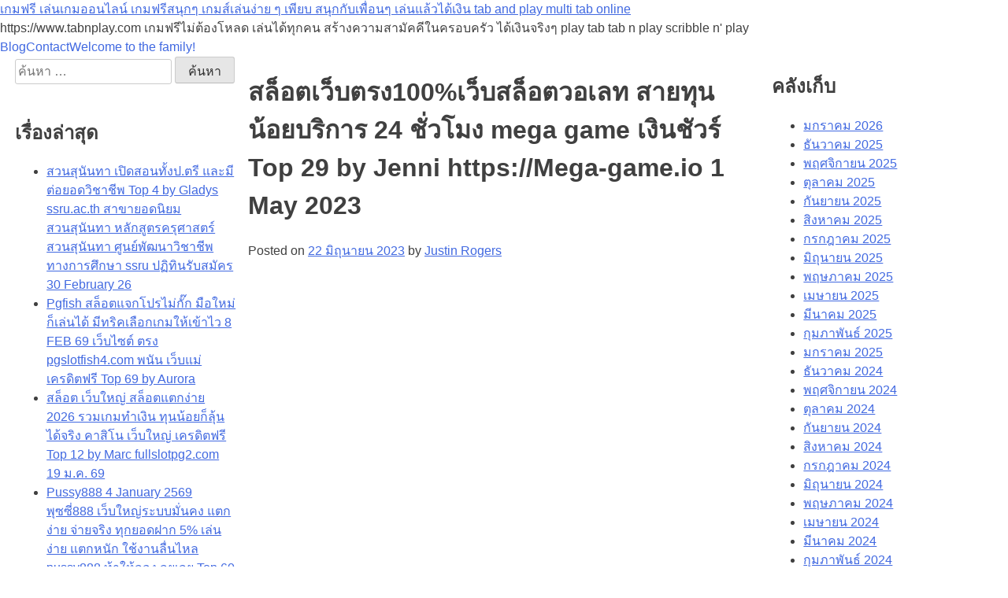

--- FILE ---
content_type: text/html; charset=UTF-8
request_url: https://www.tabnplay.com/%E0%B8%AA%E0%B8%A5%E0%B9%87%E0%B8%AD%E0%B8%95%E0%B9%80%E0%B8%A7%E0%B9%87%E0%B8%9A%E0%B8%95%E0%B8%A3%E0%B8%87100%E0%B9%80%E0%B8%A7%E0%B9%87%E0%B8%9A%E0%B8%AA%E0%B8%A5%E0%B9%87%E0%B8%AD%E0%B8%95/
body_size: 24624
content:
<!doctype html>
<html lang="th">
<head>
	<meta charset="UTF-8">
	<meta name="viewport" content="width=device-width, initial-scale=1">
	<link rel="profile" href="https://gmpg.org/xfn/11">
	<meta name='robots' content='index, follow, max-image-preview:large, max-snippet:-1, max-video-preview:-1' />

	<!-- This site is optimized with the Yoast SEO Premium plugin v19.2.1 (Yoast SEO v26.8) - https://yoast.com/product/yoast-seo-premium-wordpress/ -->
	<title>สล็อตเว็บตรง100%เว็บสล็อตวอเลท สายทุนน้อยบริการ 24 ชั่วโมง mega game เงินชัวร์ Top 29 by Jenni https://Mega-game.io 1 May 2023 - เกมฟรี เล่นเกมออนไลน์ เกมฟรีสนุกๆ เกมส์เล่นง่าย ๆ เพียบ สนุกกับเพื่อนๆ เล่นแล้วได้เงิน tab and play multi tab online</title>
	<link rel="canonical" href="https://www.tabnplay.com/สล็อตเว็บตรง100เว็บสล็อต/" />
	<meta property="og:locale" content="th_TH" />
	<meta property="og:type" content="article" />
	<meta property="og:title" content="สล็อตเว็บตรง100%เว็บสล็อตวอเลท สายทุนน้อยบริการ 24 ชั่วโมง mega game เงินชัวร์ Top 29 by Jenni https://Mega-game.io 1 May 2023" />
	<meta property="og:description" content="ปันโปร777 เกมสล็อต เปิดให้บริการแล้ว สล็อตเมกก้าครบวงจร [&hellip;]" />
	<meta property="og:url" content="https://www.tabnplay.com/สล็อตเว็บตรง100เว็บสล็อต/" />
	<meta property="og:site_name" content="เกมฟรี เล่นเกมออนไลน์ เกมฟรีสนุกๆ เกมส์เล่นง่าย ๆ เพียบ สนุกกับเพื่อนๆ เล่นแล้วได้เงิน tab and play multi tab online" />
	<meta property="article:published_time" content="2023-06-22T06:36:18+00:00" />
	<meta property="og:image" content="https://mega-game.io/wp-content/uploads/2023/05/Mega-Game-Slot-No-Download-768x403.jpg" />
	<meta name="author" content="Justin Rogers" />
	<meta name="twitter:card" content="summary_large_image" />
	<meta name="twitter:label1" content="Written by" />
	<meta name="twitter:data1" content="Justin Rogers" />
	<script type="application/ld+json" class="yoast-schema-graph">{"@context":"https://schema.org","@graph":[{"@type":"Article","@id":"https://www.tabnplay.com/%e0%b8%aa%e0%b8%a5%e0%b9%87%e0%b8%ad%e0%b8%95%e0%b9%80%e0%b8%a7%e0%b9%87%e0%b8%9a%e0%b8%95%e0%b8%a3%e0%b8%87100%e0%b9%80%e0%b8%a7%e0%b9%87%e0%b8%9a%e0%b8%aa%e0%b8%a5%e0%b9%87%e0%b8%ad%e0%b8%95/#article","isPartOf":{"@id":"https://www.tabnplay.com/%e0%b8%aa%e0%b8%a5%e0%b9%87%e0%b8%ad%e0%b8%95%e0%b9%80%e0%b8%a7%e0%b9%87%e0%b8%9a%e0%b8%95%e0%b8%a3%e0%b8%87100%e0%b9%80%e0%b8%a7%e0%b9%87%e0%b8%9a%e0%b8%aa%e0%b8%a5%e0%b9%87%e0%b8%ad%e0%b8%95/"},"author":{"name":"Justin Rogers","@id":"https://www.tabnplay.com/#/schema/person/cff9403161b01f5a29c7d20cee73b78d"},"headline":"สล็อตเว็บตรง100%เว็บสล็อตวอเลท สายทุนน้อยบริการ 24 ชั่วโมง mega game เงินชัวร์ Top 29 by Jenni https://Mega-game.io 1 May 2023","datePublished":"2023-06-22T06:36:18+00:00","mainEntityOfPage":{"@id":"https://www.tabnplay.com/%e0%b8%aa%e0%b8%a5%e0%b9%87%e0%b8%ad%e0%b8%95%e0%b9%80%e0%b8%a7%e0%b9%87%e0%b8%9a%e0%b8%95%e0%b8%a3%e0%b8%87100%e0%b9%80%e0%b8%a7%e0%b9%87%e0%b8%9a%e0%b8%aa%e0%b8%a5%e0%b9%87%e0%b8%ad%e0%b8%95/"},"wordCount":84,"image":{"@id":"https://www.tabnplay.com/%e0%b8%aa%e0%b8%a5%e0%b9%87%e0%b8%ad%e0%b8%95%e0%b9%80%e0%b8%a7%e0%b9%87%e0%b8%9a%e0%b8%95%e0%b8%a3%e0%b8%87100%e0%b9%80%e0%b8%a7%e0%b9%87%e0%b8%9a%e0%b8%aa%e0%b8%a5%e0%b9%87%e0%b8%ad%e0%b8%95/#primaryimage"},"thumbnailUrl":"https://mega-game.io/wp-content/uploads/2023/05/Mega-Game-Slot-No-Download-768x403.jpg","keywords":["สล็อตเว็บตรง"],"articleSection":["เกมสล็อต"],"inLanguage":"th"},{"@type":"WebPage","@id":"https://www.tabnplay.com/%e0%b8%aa%e0%b8%a5%e0%b9%87%e0%b8%ad%e0%b8%95%e0%b9%80%e0%b8%a7%e0%b9%87%e0%b8%9a%e0%b8%95%e0%b8%a3%e0%b8%87100%e0%b9%80%e0%b8%a7%e0%b9%87%e0%b8%9a%e0%b8%aa%e0%b8%a5%e0%b9%87%e0%b8%ad%e0%b8%95/","url":"https://www.tabnplay.com/%e0%b8%aa%e0%b8%a5%e0%b9%87%e0%b8%ad%e0%b8%95%e0%b9%80%e0%b8%a7%e0%b9%87%e0%b8%9a%e0%b8%95%e0%b8%a3%e0%b8%87100%e0%b9%80%e0%b8%a7%e0%b9%87%e0%b8%9a%e0%b8%aa%e0%b8%a5%e0%b9%87%e0%b8%ad%e0%b8%95/","name":"สล็อตเว็บตรง100%เว็บสล็อตวอเลท สายทุนน้อยบริการ 24 ชั่วโมง mega game เงินชัวร์ Top 29 by Jenni https://Mega-game.io 1 May 2023 - เกมฟรี เล่นเกมออนไลน์ เกมฟรีสนุกๆ เกมส์เล่นง่าย ๆ เพียบ สนุกกับเพื่อนๆ เล่นแล้วได้เงิน tab and play multi tab online","isPartOf":{"@id":"https://www.tabnplay.com/#website"},"primaryImageOfPage":{"@id":"https://www.tabnplay.com/%e0%b8%aa%e0%b8%a5%e0%b9%87%e0%b8%ad%e0%b8%95%e0%b9%80%e0%b8%a7%e0%b9%87%e0%b8%9a%e0%b8%95%e0%b8%a3%e0%b8%87100%e0%b9%80%e0%b8%a7%e0%b9%87%e0%b8%9a%e0%b8%aa%e0%b8%a5%e0%b9%87%e0%b8%ad%e0%b8%95/#primaryimage"},"image":{"@id":"https://www.tabnplay.com/%e0%b8%aa%e0%b8%a5%e0%b9%87%e0%b8%ad%e0%b8%95%e0%b9%80%e0%b8%a7%e0%b9%87%e0%b8%9a%e0%b8%95%e0%b8%a3%e0%b8%87100%e0%b9%80%e0%b8%a7%e0%b9%87%e0%b8%9a%e0%b8%aa%e0%b8%a5%e0%b9%87%e0%b8%ad%e0%b8%95/#primaryimage"},"thumbnailUrl":"https://mega-game.io/wp-content/uploads/2023/05/Mega-Game-Slot-No-Download-768x403.jpg","datePublished":"2023-06-22T06:36:18+00:00","author":{"@id":"https://www.tabnplay.com/#/schema/person/cff9403161b01f5a29c7d20cee73b78d"},"breadcrumb":{"@id":"https://www.tabnplay.com/%e0%b8%aa%e0%b8%a5%e0%b9%87%e0%b8%ad%e0%b8%95%e0%b9%80%e0%b8%a7%e0%b9%87%e0%b8%9a%e0%b8%95%e0%b8%a3%e0%b8%87100%e0%b9%80%e0%b8%a7%e0%b9%87%e0%b8%9a%e0%b8%aa%e0%b8%a5%e0%b9%87%e0%b8%ad%e0%b8%95/#breadcrumb"},"inLanguage":"th","potentialAction":[{"@type":"ReadAction","target":["https://www.tabnplay.com/%e0%b8%aa%e0%b8%a5%e0%b9%87%e0%b8%ad%e0%b8%95%e0%b9%80%e0%b8%a7%e0%b9%87%e0%b8%9a%e0%b8%95%e0%b8%a3%e0%b8%87100%e0%b9%80%e0%b8%a7%e0%b9%87%e0%b8%9a%e0%b8%aa%e0%b8%a5%e0%b9%87%e0%b8%ad%e0%b8%95/"]}]},{"@type":"ImageObject","inLanguage":"th","@id":"https://www.tabnplay.com/%e0%b8%aa%e0%b8%a5%e0%b9%87%e0%b8%ad%e0%b8%95%e0%b9%80%e0%b8%a7%e0%b9%87%e0%b8%9a%e0%b8%95%e0%b8%a3%e0%b8%87100%e0%b9%80%e0%b8%a7%e0%b9%87%e0%b8%9a%e0%b8%aa%e0%b8%a5%e0%b9%87%e0%b8%ad%e0%b8%95/#primaryimage","url":"https://mega-game.io/wp-content/uploads/2023/05/Mega-Game-Slot-No-Download-768x403.jpg","contentUrl":"https://mega-game.io/wp-content/uploads/2023/05/Mega-Game-Slot-No-Download-768x403.jpg"},{"@type":"BreadcrumbList","@id":"https://www.tabnplay.com/%e0%b8%aa%e0%b8%a5%e0%b9%87%e0%b8%ad%e0%b8%95%e0%b9%80%e0%b8%a7%e0%b9%87%e0%b8%9a%e0%b8%95%e0%b8%a3%e0%b8%87100%e0%b9%80%e0%b8%a7%e0%b9%87%e0%b8%9a%e0%b8%aa%e0%b8%a5%e0%b9%87%e0%b8%ad%e0%b8%95/#breadcrumb","itemListElement":[{"@type":"ListItem","position":1,"name":"Home","item":"https://www.tabnplay.com/"},{"@type":"ListItem","position":2,"name":"สล็อตเว็บตรง100%เว็บสล็อตวอเลท สายทุนน้อยบริการ 24 ชั่วโมง mega game เงินชัวร์ Top 29 by Jenni https://Mega-game.io 1 May 2023"}]},{"@type":"WebSite","@id":"https://www.tabnplay.com/#website","url":"https://www.tabnplay.com/","name":"เกมฟรี เล่นเกมออนไลน์ เกมฟรีสนุกๆ เกมส์เล่นง่าย ๆ เพียบ สนุกกับเพื่อนๆ เล่นแล้วได้เงิน tab and play multi tab online","description":"https://www.tabnplay.com เกมฟรีไม่ต้องโหลด เล่นได้ทุกคน สร้างความสามัคคีในครอบครัว ได้เงินจริงๆ play tab tab n play scribble n&#039; play","potentialAction":[{"@type":"SearchAction","target":{"@type":"EntryPoint","urlTemplate":"https://www.tabnplay.com/?s={search_term_string}"},"query-input":{"@type":"PropertyValueSpecification","valueRequired":true,"valueName":"search_term_string"}}],"inLanguage":"th"},{"@type":"Person","@id":"https://www.tabnplay.com/#/schema/person/cff9403161b01f5a29c7d20cee73b78d","name":"Justin Rogers","image":{"@type":"ImageObject","inLanguage":"th","@id":"https://www.tabnplay.com/#/schema/person/image/","url":"https://secure.gravatar.com/avatar/f4a12714e7cd92b93210735c3ec78bc1b66f3db1ebbabf3e45171dd2fde51d91?s=96&d=wavatar&r=x","contentUrl":"https://secure.gravatar.com/avatar/f4a12714e7cd92b93210735c3ec78bc1b66f3db1ebbabf3e45171dd2fde51d91?s=96&d=wavatar&r=x","caption":"Justin Rogers"},"url":"https://www.tabnplay.com/author/justinrogers/"}]}</script>
	<!-- / Yoast SEO Premium plugin. -->


<link rel="alternate" type="application/rss+xml" title="เกมฟรี เล่นเกมออนไลน์ เกมฟรีสนุกๆ เกมส์เล่นง่าย ๆ เพียบ สนุกกับเพื่อนๆ เล่นแล้วได้เงิน tab and play multi tab online &raquo; ฟีด" href="https://www.tabnplay.com/feed/" />
<link rel="alternate" type="application/rss+xml" title="เกมฟรี เล่นเกมออนไลน์ เกมฟรีสนุกๆ เกมส์เล่นง่าย ๆ เพียบ สนุกกับเพื่อนๆ เล่นแล้วได้เงิน tab and play multi tab online &raquo; ฟีดความเห็น" href="https://www.tabnplay.com/comments/feed/" />
<link rel="alternate" title="oEmbed (JSON)" type="application/json+oembed" href="https://www.tabnplay.com/wp-json/oembed/1.0/embed?url=https%3A%2F%2Fwww.tabnplay.com%2F%25e0%25b8%25aa%25e0%25b8%25a5%25e0%25b9%2587%25e0%25b8%25ad%25e0%25b8%2595%25e0%25b9%2580%25e0%25b8%25a7%25e0%25b9%2587%25e0%25b8%259a%25e0%25b8%2595%25e0%25b8%25a3%25e0%25b8%2587100%25e0%25b9%2580%25e0%25b8%25a7%25e0%25b9%2587%25e0%25b8%259a%25e0%25b8%25aa%25e0%25b8%25a5%25e0%25b9%2587%25e0%25b8%25ad%25e0%25b8%2595%2F" />
<link rel="alternate" title="oEmbed (XML)" type="text/xml+oembed" href="https://www.tabnplay.com/wp-json/oembed/1.0/embed?url=https%3A%2F%2Fwww.tabnplay.com%2F%25e0%25b8%25aa%25e0%25b8%25a5%25e0%25b9%2587%25e0%25b8%25ad%25e0%25b8%2595%25e0%25b9%2580%25e0%25b8%25a7%25e0%25b9%2587%25e0%25b8%259a%25e0%25b8%2595%25e0%25b8%25a3%25e0%25b8%2587100%25e0%25b9%2580%25e0%25b8%25a7%25e0%25b9%2587%25e0%25b8%259a%25e0%25b8%25aa%25e0%25b8%25a5%25e0%25b9%2587%25e0%25b8%25ad%25e0%25b8%2595%2F&#038;format=xml" />
<style id='wp-img-auto-sizes-contain-inline-css'>
img:is([sizes=auto i],[sizes^="auto," i]){contain-intrinsic-size:3000px 1500px}
/*# sourceURL=wp-img-auto-sizes-contain-inline-css */
</style>
<style id='wp-emoji-styles-inline-css'>

	img.wp-smiley, img.emoji {
		display: inline !important;
		border: none !important;
		box-shadow: none !important;
		height: 1em !important;
		width: 1em !important;
		margin: 0 0.07em !important;
		vertical-align: -0.1em !important;
		background: none !important;
		padding: 0 !important;
	}
/*# sourceURL=wp-emoji-styles-inline-css */
</style>
<style id='wp-block-library-inline-css'>
:root{--wp-block-synced-color:#7a00df;--wp-block-synced-color--rgb:122,0,223;--wp-bound-block-color:var(--wp-block-synced-color);--wp-editor-canvas-background:#ddd;--wp-admin-theme-color:#007cba;--wp-admin-theme-color--rgb:0,124,186;--wp-admin-theme-color-darker-10:#006ba1;--wp-admin-theme-color-darker-10--rgb:0,107,160.5;--wp-admin-theme-color-darker-20:#005a87;--wp-admin-theme-color-darker-20--rgb:0,90,135;--wp-admin-border-width-focus:2px}@media (min-resolution:192dpi){:root{--wp-admin-border-width-focus:1.5px}}.wp-element-button{cursor:pointer}:root .has-very-light-gray-background-color{background-color:#eee}:root .has-very-dark-gray-background-color{background-color:#313131}:root .has-very-light-gray-color{color:#eee}:root .has-very-dark-gray-color{color:#313131}:root .has-vivid-green-cyan-to-vivid-cyan-blue-gradient-background{background:linear-gradient(135deg,#00d084,#0693e3)}:root .has-purple-crush-gradient-background{background:linear-gradient(135deg,#34e2e4,#4721fb 50%,#ab1dfe)}:root .has-hazy-dawn-gradient-background{background:linear-gradient(135deg,#faaca8,#dad0ec)}:root .has-subdued-olive-gradient-background{background:linear-gradient(135deg,#fafae1,#67a671)}:root .has-atomic-cream-gradient-background{background:linear-gradient(135deg,#fdd79a,#004a59)}:root .has-nightshade-gradient-background{background:linear-gradient(135deg,#330968,#31cdcf)}:root .has-midnight-gradient-background{background:linear-gradient(135deg,#020381,#2874fc)}:root{--wp--preset--font-size--normal:16px;--wp--preset--font-size--huge:42px}.has-regular-font-size{font-size:1em}.has-larger-font-size{font-size:2.625em}.has-normal-font-size{font-size:var(--wp--preset--font-size--normal)}.has-huge-font-size{font-size:var(--wp--preset--font-size--huge)}.has-text-align-center{text-align:center}.has-text-align-left{text-align:left}.has-text-align-right{text-align:right}.has-fit-text{white-space:nowrap!important}#end-resizable-editor-section{display:none}.aligncenter{clear:both}.items-justified-left{justify-content:flex-start}.items-justified-center{justify-content:center}.items-justified-right{justify-content:flex-end}.items-justified-space-between{justify-content:space-between}.screen-reader-text{border:0;clip-path:inset(50%);height:1px;margin:-1px;overflow:hidden;padding:0;position:absolute;width:1px;word-wrap:normal!important}.screen-reader-text:focus{background-color:#ddd;clip-path:none;color:#444;display:block;font-size:1em;height:auto;left:5px;line-height:normal;padding:15px 23px 14px;text-decoration:none;top:5px;width:auto;z-index:100000}html :where(.has-border-color){border-style:solid}html :where([style*=border-top-color]){border-top-style:solid}html :where([style*=border-right-color]){border-right-style:solid}html :where([style*=border-bottom-color]){border-bottom-style:solid}html :where([style*=border-left-color]){border-left-style:solid}html :where([style*=border-width]){border-style:solid}html :where([style*=border-top-width]){border-top-style:solid}html :where([style*=border-right-width]){border-right-style:solid}html :where([style*=border-bottom-width]){border-bottom-style:solid}html :where([style*=border-left-width]){border-left-style:solid}html :where(img[class*=wp-image-]){height:auto;max-width:100%}:where(figure){margin:0 0 1em}html :where(.is-position-sticky){--wp-admin--admin-bar--position-offset:var(--wp-admin--admin-bar--height,0px)}@media screen and (max-width:600px){html :where(.is-position-sticky){--wp-admin--admin-bar--position-offset:0px}}

/*# sourceURL=wp-block-library-inline-css */
</style><style id='global-styles-inline-css'>
:root{--wp--preset--aspect-ratio--square: 1;--wp--preset--aspect-ratio--4-3: 4/3;--wp--preset--aspect-ratio--3-4: 3/4;--wp--preset--aspect-ratio--3-2: 3/2;--wp--preset--aspect-ratio--2-3: 2/3;--wp--preset--aspect-ratio--16-9: 16/9;--wp--preset--aspect-ratio--9-16: 9/16;--wp--preset--color--black: #000000;--wp--preset--color--cyan-bluish-gray: #abb8c3;--wp--preset--color--white: #ffffff;--wp--preset--color--pale-pink: #f78da7;--wp--preset--color--vivid-red: #cf2e2e;--wp--preset--color--luminous-vivid-orange: #ff6900;--wp--preset--color--luminous-vivid-amber: #fcb900;--wp--preset--color--light-green-cyan: #7bdcb5;--wp--preset--color--vivid-green-cyan: #00d084;--wp--preset--color--pale-cyan-blue: #8ed1fc;--wp--preset--color--vivid-cyan-blue: #0693e3;--wp--preset--color--vivid-purple: #9b51e0;--wp--preset--color--foreground: #000000;--wp--preset--color--background: #ffffff;--wp--preset--color--primary: #1a4548;--wp--preset--color--secondary: #ffe2c7;--wp--preset--color--tertiary: #F6F6F6;--wp--preset--gradient--vivid-cyan-blue-to-vivid-purple: linear-gradient(135deg,rgb(6,147,227) 0%,rgb(155,81,224) 100%);--wp--preset--gradient--light-green-cyan-to-vivid-green-cyan: linear-gradient(135deg,rgb(122,220,180) 0%,rgb(0,208,130) 100%);--wp--preset--gradient--luminous-vivid-amber-to-luminous-vivid-orange: linear-gradient(135deg,rgb(252,185,0) 0%,rgb(255,105,0) 100%);--wp--preset--gradient--luminous-vivid-orange-to-vivid-red: linear-gradient(135deg,rgb(255,105,0) 0%,rgb(207,46,46) 100%);--wp--preset--gradient--very-light-gray-to-cyan-bluish-gray: linear-gradient(135deg,rgb(238,238,238) 0%,rgb(169,184,195) 100%);--wp--preset--gradient--cool-to-warm-spectrum: linear-gradient(135deg,rgb(74,234,220) 0%,rgb(151,120,209) 20%,rgb(207,42,186) 40%,rgb(238,44,130) 60%,rgb(251,105,98) 80%,rgb(254,248,76) 100%);--wp--preset--gradient--blush-light-purple: linear-gradient(135deg,rgb(255,206,236) 0%,rgb(152,150,240) 100%);--wp--preset--gradient--blush-bordeaux: linear-gradient(135deg,rgb(254,205,165) 0%,rgb(254,45,45) 50%,rgb(107,0,62) 100%);--wp--preset--gradient--luminous-dusk: linear-gradient(135deg,rgb(255,203,112) 0%,rgb(199,81,192) 50%,rgb(65,88,208) 100%);--wp--preset--gradient--pale-ocean: linear-gradient(135deg,rgb(255,245,203) 0%,rgb(182,227,212) 50%,rgb(51,167,181) 100%);--wp--preset--gradient--electric-grass: linear-gradient(135deg,rgb(202,248,128) 0%,rgb(113,206,126) 100%);--wp--preset--gradient--midnight: linear-gradient(135deg,rgb(2,3,129) 0%,rgb(40,116,252) 100%);--wp--preset--gradient--vertical-secondary-to-tertiary: linear-gradient(to bottom,var(--wp--preset--color--secondary) 0%,var(--wp--preset--color--tertiary) 100%);--wp--preset--gradient--vertical-secondary-to-background: linear-gradient(to bottom,var(--wp--preset--color--secondary) 0%,var(--wp--preset--color--background) 100%);--wp--preset--gradient--vertical-tertiary-to-background: linear-gradient(to bottom,var(--wp--preset--color--tertiary) 0%,var(--wp--preset--color--background) 100%);--wp--preset--gradient--diagonal-primary-to-foreground: linear-gradient(to bottom right,var(--wp--preset--color--primary) 0%,var(--wp--preset--color--foreground) 100%);--wp--preset--gradient--diagonal-secondary-to-background: linear-gradient(to bottom right,var(--wp--preset--color--secondary) 50%,var(--wp--preset--color--background) 50%);--wp--preset--gradient--diagonal-background-to-secondary: linear-gradient(to bottom right,var(--wp--preset--color--background) 50%,var(--wp--preset--color--secondary) 50%);--wp--preset--gradient--diagonal-tertiary-to-background: linear-gradient(to bottom right,var(--wp--preset--color--tertiary) 50%,var(--wp--preset--color--background) 50%);--wp--preset--gradient--diagonal-background-to-tertiary: linear-gradient(to bottom right,var(--wp--preset--color--background) 50%,var(--wp--preset--color--tertiary) 50%);--wp--preset--font-size--small: 1rem;--wp--preset--font-size--medium: 1.125rem;--wp--preset--font-size--large: 1.75rem;--wp--preset--font-size--x-large: clamp(1.75rem, 3vw, 2.25rem);--wp--preset--font-family--dm-sans: "DM Sans", sans-serif;--wp--preset--font-family--ibm-plex-mono: 'IBM Plex Mono', monospace;--wp--preset--font-family--inter: "Inter", sans-serif;--wp--preset--font-family--system-font: -apple-system,BlinkMacSystemFont,"Segoe UI",Roboto,Oxygen-Sans,Ubuntu,Cantarell,"Helvetica Neue",sans-serif;--wp--preset--font-family--明朝体-font: serif;--wp--preset--font-family--ゴシック体-font: sans-serif;--wp--preset--font-family--游明朝体-font:  "游明朝体","Yu Mincho Medium",YuMincho-Medium,"Yu Mincho","游明朝",YuMincho,serif;--wp--preset--font-family--游ゴシック-font: "游ゴシック体", YuGothic,YuGothic-Medium, "游ゴシック Medium", "Yu Gothic Medium", "游ゴシック", "Yu Gothic", sans-serif;--wp--preset--font-family--source-serif-pro: "Source Serif Pro", serif;--wp--preset--spacing--20: 0.44rem;--wp--preset--spacing--30: 0.67rem;--wp--preset--spacing--40: 1rem;--wp--preset--spacing--50: 1.5rem;--wp--preset--spacing--60: 2.25rem;--wp--preset--spacing--70: 3.38rem;--wp--preset--spacing--80: 5.06rem;--wp--preset--shadow--natural: 6px 6px 9px rgba(0, 0, 0, 0.2);--wp--preset--shadow--deep: 12px 12px 50px rgba(0, 0, 0, 0.4);--wp--preset--shadow--sharp: 6px 6px 0px rgba(0, 0, 0, 0.2);--wp--preset--shadow--outlined: 6px 6px 0px -3px rgb(255, 255, 255), 6px 6px rgb(0, 0, 0);--wp--preset--shadow--crisp: 6px 6px 0px rgb(0, 0, 0);--wp--custom--spacing--small: max(1.25rem, 5vw);--wp--custom--spacing--medium: clamp(2rem, 8vw, calc(4 * var(--wp--style--block-gap)));--wp--custom--spacing--large: clamp(4rem, 10vw, 8rem);--wp--custom--spacing--outer: var(--wp--custom--spacing--small, 1.25rem);--wp--custom--typography--fluid: 1;--wp--custom--typography--font-size--huge: clamp(2.25rem, 4vw, 2.75rem);--wp--custom--typography--font-size--gigantic: clamp(2.75rem, 6vw, 3.25rem);--wp--custom--typography--font-size--colossal: clamp(3.25rem, 8vw, 6.25rem);--wp--custom--typography--line-height--tiny: 1.15;--wp--custom--typography--line-height--small: 1.2;--wp--custom--typography--line-height--medium: 1.4;--wp--custom--typography--line-height--normal: 1.5;}:root { --wp--style--global--content-size: 800px;--wp--style--global--wide-size: 1200px; }:where(body) { margin: 0; }.wp-site-blocks > .alignleft { float: left; margin-right: 2em; }.wp-site-blocks > .alignright { float: right; margin-left: 2em; }.wp-site-blocks > .aligncenter { justify-content: center; margin-left: auto; margin-right: auto; }:where(.wp-site-blocks) > * { margin-block-start: 24px; margin-block-end: 0; }:where(.wp-site-blocks) > :first-child { margin-block-start: 0; }:where(.wp-site-blocks) > :last-child { margin-block-end: 0; }:root { --wp--style--block-gap: 24px; }:root :where(.is-layout-flow) > :first-child{margin-block-start: 0;}:root :where(.is-layout-flow) > :last-child{margin-block-end: 0;}:root :where(.is-layout-flow) > *{margin-block-start: 24px;margin-block-end: 0;}:root :where(.is-layout-constrained) > :first-child{margin-block-start: 0;}:root :where(.is-layout-constrained) > :last-child{margin-block-end: 0;}:root :where(.is-layout-constrained) > *{margin-block-start: 24px;margin-block-end: 0;}:root :where(.is-layout-flex){gap: 24px;}:root :where(.is-layout-grid){gap: 24px;}.is-layout-flow > .alignleft{float: left;margin-inline-start: 0;margin-inline-end: 2em;}.is-layout-flow > .alignright{float: right;margin-inline-start: 2em;margin-inline-end: 0;}.is-layout-flow > .aligncenter{margin-left: auto !important;margin-right: auto !important;}.is-layout-constrained > .alignleft{float: left;margin-inline-start: 0;margin-inline-end: 2em;}.is-layout-constrained > .alignright{float: right;margin-inline-start: 2em;margin-inline-end: 0;}.is-layout-constrained > .aligncenter{margin-left: auto !important;margin-right: auto !important;}.is-layout-constrained > :where(:not(.alignleft):not(.alignright):not(.alignfull)){max-width: var(--wp--style--global--content-size);margin-left: auto !important;margin-right: auto !important;}.is-layout-constrained > .alignwide{max-width: var(--wp--style--global--wide-size);}body .is-layout-flex{display: flex;}.is-layout-flex{flex-wrap: wrap;align-items: center;}.is-layout-flex > :is(*, div){margin: 0;}body .is-layout-grid{display: grid;}.is-layout-grid > :is(*, div){margin: 0;}body{padding-top: 0px;padding-right: 0px;padding-bottom: 0px;padding-left: 0px;}a:where(:not(.wp-element-button)){text-decoration: underline;}:root :where(.wp-element-button, .wp-block-button__link){background-color: #32373c;border-width: 0;color: #fff;font-family: inherit;font-size: inherit;font-style: inherit;font-weight: inherit;letter-spacing: inherit;line-height: inherit;padding-top: calc(0.667em + 2px);padding-right: calc(1.333em + 2px);padding-bottom: calc(0.667em + 2px);padding-left: calc(1.333em + 2px);text-decoration: none;text-transform: inherit;}.has-black-color{color: var(--wp--preset--color--black) !important;}.has-cyan-bluish-gray-color{color: var(--wp--preset--color--cyan-bluish-gray) !important;}.has-white-color{color: var(--wp--preset--color--white) !important;}.has-pale-pink-color{color: var(--wp--preset--color--pale-pink) !important;}.has-vivid-red-color{color: var(--wp--preset--color--vivid-red) !important;}.has-luminous-vivid-orange-color{color: var(--wp--preset--color--luminous-vivid-orange) !important;}.has-luminous-vivid-amber-color{color: var(--wp--preset--color--luminous-vivid-amber) !important;}.has-light-green-cyan-color{color: var(--wp--preset--color--light-green-cyan) !important;}.has-vivid-green-cyan-color{color: var(--wp--preset--color--vivid-green-cyan) !important;}.has-pale-cyan-blue-color{color: var(--wp--preset--color--pale-cyan-blue) !important;}.has-vivid-cyan-blue-color{color: var(--wp--preset--color--vivid-cyan-blue) !important;}.has-vivid-purple-color{color: var(--wp--preset--color--vivid-purple) !important;}.has-foreground-color{color: var(--wp--preset--color--foreground) !important;}.has-background-color{color: var(--wp--preset--color--background) !important;}.has-primary-color{color: var(--wp--preset--color--primary) !important;}.has-secondary-color{color: var(--wp--preset--color--secondary) !important;}.has-tertiary-color{color: var(--wp--preset--color--tertiary) !important;}.has-black-background-color{background-color: var(--wp--preset--color--black) !important;}.has-cyan-bluish-gray-background-color{background-color: var(--wp--preset--color--cyan-bluish-gray) !important;}.has-white-background-color{background-color: var(--wp--preset--color--white) !important;}.has-pale-pink-background-color{background-color: var(--wp--preset--color--pale-pink) !important;}.has-vivid-red-background-color{background-color: var(--wp--preset--color--vivid-red) !important;}.has-luminous-vivid-orange-background-color{background-color: var(--wp--preset--color--luminous-vivid-orange) !important;}.has-luminous-vivid-amber-background-color{background-color: var(--wp--preset--color--luminous-vivid-amber) !important;}.has-light-green-cyan-background-color{background-color: var(--wp--preset--color--light-green-cyan) !important;}.has-vivid-green-cyan-background-color{background-color: var(--wp--preset--color--vivid-green-cyan) !important;}.has-pale-cyan-blue-background-color{background-color: var(--wp--preset--color--pale-cyan-blue) !important;}.has-vivid-cyan-blue-background-color{background-color: var(--wp--preset--color--vivid-cyan-blue) !important;}.has-vivid-purple-background-color{background-color: var(--wp--preset--color--vivid-purple) !important;}.has-foreground-background-color{background-color: var(--wp--preset--color--foreground) !important;}.has-background-background-color{background-color: var(--wp--preset--color--background) !important;}.has-primary-background-color{background-color: var(--wp--preset--color--primary) !important;}.has-secondary-background-color{background-color: var(--wp--preset--color--secondary) !important;}.has-tertiary-background-color{background-color: var(--wp--preset--color--tertiary) !important;}.has-black-border-color{border-color: var(--wp--preset--color--black) !important;}.has-cyan-bluish-gray-border-color{border-color: var(--wp--preset--color--cyan-bluish-gray) !important;}.has-white-border-color{border-color: var(--wp--preset--color--white) !important;}.has-pale-pink-border-color{border-color: var(--wp--preset--color--pale-pink) !important;}.has-vivid-red-border-color{border-color: var(--wp--preset--color--vivid-red) !important;}.has-luminous-vivid-orange-border-color{border-color: var(--wp--preset--color--luminous-vivid-orange) !important;}.has-luminous-vivid-amber-border-color{border-color: var(--wp--preset--color--luminous-vivid-amber) !important;}.has-light-green-cyan-border-color{border-color: var(--wp--preset--color--light-green-cyan) !important;}.has-vivid-green-cyan-border-color{border-color: var(--wp--preset--color--vivid-green-cyan) !important;}.has-pale-cyan-blue-border-color{border-color: var(--wp--preset--color--pale-cyan-blue) !important;}.has-vivid-cyan-blue-border-color{border-color: var(--wp--preset--color--vivid-cyan-blue) !important;}.has-vivid-purple-border-color{border-color: var(--wp--preset--color--vivid-purple) !important;}.has-foreground-border-color{border-color: var(--wp--preset--color--foreground) !important;}.has-background-border-color{border-color: var(--wp--preset--color--background) !important;}.has-primary-border-color{border-color: var(--wp--preset--color--primary) !important;}.has-secondary-border-color{border-color: var(--wp--preset--color--secondary) !important;}.has-tertiary-border-color{border-color: var(--wp--preset--color--tertiary) !important;}.has-vivid-cyan-blue-to-vivid-purple-gradient-background{background: var(--wp--preset--gradient--vivid-cyan-blue-to-vivid-purple) !important;}.has-light-green-cyan-to-vivid-green-cyan-gradient-background{background: var(--wp--preset--gradient--light-green-cyan-to-vivid-green-cyan) !important;}.has-luminous-vivid-amber-to-luminous-vivid-orange-gradient-background{background: var(--wp--preset--gradient--luminous-vivid-amber-to-luminous-vivid-orange) !important;}.has-luminous-vivid-orange-to-vivid-red-gradient-background{background: var(--wp--preset--gradient--luminous-vivid-orange-to-vivid-red) !important;}.has-very-light-gray-to-cyan-bluish-gray-gradient-background{background: var(--wp--preset--gradient--very-light-gray-to-cyan-bluish-gray) !important;}.has-cool-to-warm-spectrum-gradient-background{background: var(--wp--preset--gradient--cool-to-warm-spectrum) !important;}.has-blush-light-purple-gradient-background{background: var(--wp--preset--gradient--blush-light-purple) !important;}.has-blush-bordeaux-gradient-background{background: var(--wp--preset--gradient--blush-bordeaux) !important;}.has-luminous-dusk-gradient-background{background: var(--wp--preset--gradient--luminous-dusk) !important;}.has-pale-ocean-gradient-background{background: var(--wp--preset--gradient--pale-ocean) !important;}.has-electric-grass-gradient-background{background: var(--wp--preset--gradient--electric-grass) !important;}.has-midnight-gradient-background{background: var(--wp--preset--gradient--midnight) !important;}.has-vertical-secondary-to-tertiary-gradient-background{background: var(--wp--preset--gradient--vertical-secondary-to-tertiary) !important;}.has-vertical-secondary-to-background-gradient-background{background: var(--wp--preset--gradient--vertical-secondary-to-background) !important;}.has-vertical-tertiary-to-background-gradient-background{background: var(--wp--preset--gradient--vertical-tertiary-to-background) !important;}.has-diagonal-primary-to-foreground-gradient-background{background: var(--wp--preset--gradient--diagonal-primary-to-foreground) !important;}.has-diagonal-secondary-to-background-gradient-background{background: var(--wp--preset--gradient--diagonal-secondary-to-background) !important;}.has-diagonal-background-to-secondary-gradient-background{background: var(--wp--preset--gradient--diagonal-background-to-secondary) !important;}.has-diagonal-tertiary-to-background-gradient-background{background: var(--wp--preset--gradient--diagonal-tertiary-to-background) !important;}.has-diagonal-background-to-tertiary-gradient-background{background: var(--wp--preset--gradient--diagonal-background-to-tertiary) !important;}.has-small-font-size{font-size: var(--wp--preset--font-size--small) !important;}.has-medium-font-size{font-size: var(--wp--preset--font-size--medium) !important;}.has-large-font-size{font-size: var(--wp--preset--font-size--large) !important;}.has-x-large-font-size{font-size: var(--wp--preset--font-size--x-large) !important;}.has-dm-sans-font-family{font-family: var(--wp--preset--font-family--dm-sans) !important;}.has-ibm-plex-mono-font-family{font-family: var(--wp--preset--font-family--ibm-plex-mono) !important;}.has-inter-font-family{font-family: var(--wp--preset--font-family--inter) !important;}.has-system-font-font-family{font-family: var(--wp--preset--font-family--system-font) !important;}.has-明朝体-font-font-family{font-family: var(--wp--preset--font-family--明朝体-font) !important;}.has-ゴシック体-font-font-family{font-family: var(--wp--preset--font-family--ゴシック体-font) !important;}.has-游明朝体-font-font-family{font-family: var(--wp--preset--font-family--游明朝体-font) !important;}.has-游ゴシック-font-font-family{font-family: var(--wp--preset--font-family--游ゴシック-font) !important;}.has-source-serif-pro-font-family{font-family: var(--wp--preset--font-family--source-serif-pro) !important;}
/*# sourceURL=global-styles-inline-css */
</style>

<link rel='stylesheet' id='dashicons-css' href='https://www.tabnplay.com/wp-includes/css/dashicons.min.css?ver=6.9' media='all' />
<link rel='stylesheet' id='admin-bar-css' href='https://www.tabnplay.com/wp-includes/css/admin-bar.min.css?ver=6.9' media='all' />
<style id='admin-bar-inline-css'>

    /* Hide CanvasJS credits for P404 charts specifically */
    #p404RedirectChart .canvasjs-chart-credit {
        display: none !important;
    }
    
    #p404RedirectChart canvas {
        border-radius: 6px;
    }

    .p404-redirect-adminbar-weekly-title {
        font-weight: bold;
        font-size: 14px;
        color: #fff;
        margin-bottom: 6px;
    }

    #wpadminbar #wp-admin-bar-p404_free_top_button .ab-icon:before {
        content: "\f103";
        color: #dc3545;
        top: 3px;
    }
    
    #wp-admin-bar-p404_free_top_button .ab-item {
        min-width: 80px !important;
        padding: 0px !important;
    }
    
    /* Ensure proper positioning and z-index for P404 dropdown */
    .p404-redirect-adminbar-dropdown-wrap { 
        min-width: 0; 
        padding: 0;
        position: static !important;
    }
    
    #wpadminbar #wp-admin-bar-p404_free_top_button_dropdown {
        position: static !important;
    }
    
    #wpadminbar #wp-admin-bar-p404_free_top_button_dropdown .ab-item {
        padding: 0 !important;
        margin: 0 !important;
    }
    
    .p404-redirect-dropdown-container {
        min-width: 340px;
        padding: 18px 18px 12px 18px;
        background: #23282d !important;
        color: #fff;
        border-radius: 12px;
        box-shadow: 0 8px 32px rgba(0,0,0,0.25);
        margin-top: 10px;
        position: relative !important;
        z-index: 999999 !important;
        display: block !important;
        border: 1px solid #444;
    }
    
    /* Ensure P404 dropdown appears on hover */
    #wpadminbar #wp-admin-bar-p404_free_top_button .p404-redirect-dropdown-container { 
        display: none !important;
    }
    
    #wpadminbar #wp-admin-bar-p404_free_top_button:hover .p404-redirect-dropdown-container { 
        display: block !important;
    }
    
    #wpadminbar #wp-admin-bar-p404_free_top_button:hover #wp-admin-bar-p404_free_top_button_dropdown .p404-redirect-dropdown-container {
        display: block !important;
    }
    
    .p404-redirect-card {
        background: #2c3338;
        border-radius: 8px;
        padding: 18px 18px 12px 18px;
        box-shadow: 0 2px 8px rgba(0,0,0,0.07);
        display: flex;
        flex-direction: column;
        align-items: flex-start;
        border: 1px solid #444;
    }
    
    .p404-redirect-btn {
        display: inline-block;
        background: #dc3545;
        color: #fff !important;
        font-weight: bold;
        padding: 5px 22px;
        border-radius: 8px;
        text-decoration: none;
        font-size: 17px;
        transition: background 0.2s, box-shadow 0.2s;
        margin-top: 8px;
        box-shadow: 0 2px 8px rgba(220,53,69,0.15);
        text-align: center;
        line-height: 1.6;
    }
    
    .p404-redirect-btn:hover {
        background: #c82333;
        color: #fff !important;
        box-shadow: 0 4px 16px rgba(220,53,69,0.25);
    }
    
    /* Prevent conflicts with other admin bar dropdowns */
    #wpadminbar .ab-top-menu > li:hover > .ab-item,
    #wpadminbar .ab-top-menu > li.hover > .ab-item {
        z-index: auto;
    }
    
    #wpadminbar #wp-admin-bar-p404_free_top_button:hover > .ab-item {
        z-index: 999998 !important;
    }
    
/*# sourceURL=admin-bar-inline-css */
</style>
<link rel='stylesheet' id='contact-form-7-css' href='https://www.tabnplay.com/wp-content/plugins/contact-form-7/includes/css/styles.css?ver=6.1.4' media='all' />
<link rel='stylesheet' id='PageBuilderSandwich-css' href='https://www.tabnplay.com/wp-content/plugins/page-builder-sandwich/page_builder_sandwich/css/style.min.css?ver=5.1.0' media='all' />
<link rel='stylesheet' id='tranzly-css' href='https://www.tabnplay.com/wp-content/plugins/tranzly/includes/assets/css/tranzly.css?ver=2.0.0' media='all' />
<link rel='stylesheet' id='wp-show-posts-css' href='https://www.tabnplay.com/wp-content/plugins/wp-show-posts/css/wp-show-posts-min.css?ver=1.1.6' media='all' />
<link rel='stylesheet' id='byakurai-style-css' href='https://www.tabnplay.com/wp-content/themes/byakurai/style.css?ver=1.0.7' media='all' />
<script id="PageBuilderSandwich-js-extra">
var pbsFrontendParams = {"theme_name":"byakurai","map_api_key":""};
//# sourceURL=PageBuilderSandwich-js-extra
</script>
<script src="https://www.tabnplay.com/wp-content/plugins/page-builder-sandwich/page_builder_sandwich/js/min/frontend-min.js?ver=5.1.0" id="PageBuilderSandwich-js"></script>
<script src="https://www.tabnplay.com/wp-includes/js/jquery/jquery.min.js?ver=3.7.1" id="jquery-core-js"></script>
<script src="https://www.tabnplay.com/wp-includes/js/jquery/jquery-migrate.min.js?ver=3.4.1" id="jquery-migrate-js"></script>
<script id="tranzly-js-extra">
var tranzly_plugin_vars = {"ajaxurl":"https://www.tabnplay.com/wp-admin/admin-ajax.php","plugin_url":"https://www.tabnplay.com/wp-content/plugins/tranzly/includes/","site_url":"https://www.tabnplay.com"};
//# sourceURL=tranzly-js-extra
</script>
<script src="https://www.tabnplay.com/wp-content/plugins/tranzly/includes/assets/js/tranzly.js?ver=2.0.0" id="tranzly-js"></script>
<link rel="https://api.w.org/" href="https://www.tabnplay.com/wp-json/" /><link rel="alternate" title="JSON" type="application/json" href="https://www.tabnplay.com/wp-json/wp/v2/posts/223" /><link rel="EditURI" type="application/rsd+xml" title="RSD" href="https://www.tabnplay.com/xmlrpc.php?rsd" />
<meta name="generator" content="WordPress 6.9" />
<link rel='shortlink' href='https://www.tabnplay.com/?p=223' />
<style>.recentcomments a{display:inline !important;padding:0 !important;margin:0 !important;}</style><style class='wp-fonts-local'>
@font-face{font-family:"DM Sans";font-style:normal;font-weight:400;font-display:fallback;src:url('https://www.tabnplay.com/wp-content/themes/byakurai/assets/fonts/dm-sans/DMSans-Regular.woff2') format('woff2');font-stretch:normal;}
@font-face{font-family:"DM Sans";font-style:italic;font-weight:400;font-display:fallback;src:url('https://www.tabnplay.com/wp-content/themes/byakurai/assets/fonts/dm-sans/DMSans-Regular-Italic.woff2') format('woff2');font-stretch:normal;}
@font-face{font-family:"DM Sans";font-style:normal;font-weight:700;font-display:fallback;src:url('https://www.tabnplay.com/wp-content/themes/byakurai/assets/fonts/dm-sans/DMSans-Bold.woff2') format('woff2');font-stretch:normal;}
@font-face{font-family:"DM Sans";font-style:italic;font-weight:700;font-display:fallback;src:url('https://www.tabnplay.com/wp-content/themes/byakurai/assets/fonts/dm-sans/DMSans-Bold-Italic.woff2') format('woff2');font-stretch:normal;}
@font-face{font-family:"IBM Plex Mono";font-style:normal;font-weight:300;font-display:block;src:url('https://www.tabnplay.com/wp-content/themes/byakurai/assets/fonts/ibm-plex-mono/IBMPlexMono-Light.woff2') format('woff2');font-stretch:normal;}
@font-face{font-family:"IBM Plex Mono";font-style:normal;font-weight:400;font-display:block;src:url('https://www.tabnplay.com/wp-content/themes/byakurai/assets/fonts/ibm-plex-mono/IBMPlexMono-Regular.woff2') format('woff2');font-stretch:normal;}
@font-face{font-family:"IBM Plex Mono";font-style:italic;font-weight:400;font-display:block;src:url('https://www.tabnplay.com/wp-content/themes/byakurai/assets/fonts/ibm-plex-mono/IBMPlexMono-Italic.woff2') format('woff2');font-stretch:normal;}
@font-face{font-family:"IBM Plex Mono";font-style:normal;font-weight:700;font-display:block;src:url('https://www.tabnplay.com/wp-content/themes/byakurai/assets/fonts/ibm-plex-mono/IBMPlexMono-Bold.woff2') format('woff2');font-stretch:normal;}
@font-face{font-family:Inter;font-style:normal;font-weight:200 900;font-display:fallback;src:url('https://www.tabnplay.com/wp-content/themes/byakurai/assets/fonts/inter/Inter-VariableFont_slnt,wght.ttf') format('truetype');font-stretch:normal;}
@font-face{font-family:"Source Serif Pro";font-style:normal;font-weight:200 900;font-display:fallback;src:url('https://www.tabnplay.com/wp-content/themes/byakurai/assets/fonts/source-serif-pro/SourceSerif4Variable-Roman.ttf.woff2') format('woff2');font-stretch:normal;}
@font-face{font-family:"Source Serif Pro";font-style:italic;font-weight:200 900;font-display:fallback;src:url('https://www.tabnplay.com/wp-content/themes/byakurai/assets/fonts/source-serif-pro/SourceSerif4Variable-Italic.ttf.woff2') format('woff2');font-stretch:normal;}
</style>
</head><!--headend-->
<body class="wp-singular post-template-default single single-post postid-223 single-format-standard wp-embed-responsive wp-theme-byakurai">
<div id="page" class="site">
	<a class="skip-link screen-reader-text" href="#primary">Skip to content</a>

	<header id="masthead" class="site-header">
			<div class="site-branding">
					<div class="site-title"><a href="https://www.tabnplay.com/" rel="home">เกมฟรี เล่นเกมออนไลน์ เกมฟรีสนุกๆ เกมส์เล่นง่าย ๆ เพียบ สนุกกับเพื่อนๆ เล่นแล้วได้เงิน tab and play multi tab online</a></div>
							<div class="site-description">https://www.tabnplay.com เกมฟรีไม่ต้องโหลด เล่นได้ทุกคน สร้างความสามัคคีในครอบครัว ได้เงินจริงๆ play tab tab n play scribble n&#039; play</div>
				</div><!-- .site-branding -->

	<nav id="site-navigation" class="main-navigation">
		<button class="menu-toggle" aria-controls="primary-menu" aria-expanded="false">Primary Menu</button>
			<div id="primary-menu" class="menu"><ul>
<li class="page_item page-item-16"><a href="https://www.tabnplay.com/blog/">Blog</a></li>
<li class="page_item page-item-10"><a href="https://www.tabnplay.com/contact/">Contact</a></li>
<li class="page_item page-item-13"><a href="https://www.tabnplay.com/home/">Welcome to the family!</a></li>
</ul></div>
	</nav><!-- #site-navigation -->
			</header><!-- #masthead -->
		<div id="content-wrapper" class="flex-wrapper">
	<main id="primary" class="site-main">
		<div id="main-child">
		
<article id="post-223" class="post-223 post type-post status-publish format-standard hentry category-184 tag-112">
	<header class="entry-header">
		<h1 class="entry-title">สล็อตเว็บตรง100%เว็บสล็อตวอเลท สายทุนน้อยบริการ 24 ชั่วโมง mega game เงินชัวร์ Top 29 by Jenni https://Mega-game.io 1 May 2023</h1>			<div class="entry-meta">
				<span class="posted-on">Posted on <a href="https://www.tabnplay.com/%e0%b8%aa%e0%b8%a5%e0%b9%87%e0%b8%ad%e0%b8%95%e0%b9%80%e0%b8%a7%e0%b9%87%e0%b8%9a%e0%b8%95%e0%b8%a3%e0%b8%87100%e0%b9%80%e0%b8%a7%e0%b9%87%e0%b8%9a%e0%b8%aa%e0%b8%a5%e0%b9%87%e0%b8%ad%e0%b8%95/" rel="bookmark"><time class="entry-date published updated" datetime="2023-06-22T13:36:18+07:00">22 มิถุนายน 2023</time></a></span><span class="byline"> by <span class="author vcard"><a class="url fn n" href="https://www.tabnplay.com/author/justinrogers/">Justin Rogers</a></span></span>			</div><!-- .entry-meta -->
			</header><!-- .entry-header -->

	
	<div class="entry-content">
		<div class="pbs-main-wrapper"><p><iframe width="640" height="360" src="//www.youtube.com/embed/tVwMBZKUPAs" frameborder="0" allowfullscreen style="float:left;padding:10px 10px 10px 0px;border:0px;"></iframe>ปันโปร777 เกมสล็อต เปิดให้บริการแล้ว สล็อตเมกก้าครบวงจร mega-game.io</p>
<p>mega-game.io สล็อตออนไลน์เว็บเดียวจบ สำหรับพื้นที่ต่อแต่นี้ไปรองรับทุกแพลตฟอร์มที่คอมพิวเตอร์ลืมไปหรือเปล่าได้รับการรองรับทั้งยังระบบ Android รวมทั้ง iOS ครบทุกฟังก์ชั่น เพื่อมอบความสะดวกสบายและก็รูปแบบที่มอบให้ที่ดีที่สุดสำหรับคุณแล้ว ที่ทำเว็บไซต์ทุกครั้งที่เป็นมาตรฐาน จะได้รับความปลอดภัยในการใช้งานและก็ช่วยให้เครื่องไม้เครื่องมือคอมพิวเตอร์ที่เข้าใช้งานได้ เว็บบราวเซอร์ที่จัดตั้งพร้อมสำหรับให้ทุกคนเข้าใช้งานได้ตามธรรมดา การใช้แรงงานผ่านเว็บของค่ายพวกเรานั้น เล่นง่าย ไม่มีอันตราย แตกต่างไปจากค่ายอื่นๆ</p>
<p><img decoding="async" src="https://mega-game.io/wp-content/uploads/2023/05/Mega-Game-Slot-No-Download-768x403.jpg" style="max-width:400px;float:left;padding:10px 10px 10px 0px;border:0px;">เว็บสล็อตออนไลน์ mega-game.io เปิดให้บริการครบจบในที่เดียว สล็อตเว็บตรง</p>
<p>เว็บไซต์ได้วางแบบให้เหมาะสมกับการใช้แรงงานที่ให้มาเพื่อความสะดวก แบบฟังก์ชั่นการใช้แรงงาน การใช้งานสล็อตจะช่วยทำให้คุณได้รับการแก้ไขเครื่องใช้ไม้สอยที่ทุกท่านควรจะมีการใช้งานของผู้รับบริการในตอนนี้จะได้รับจากการเล่นสล็อตออนไลน์ ตอบปัญหานั้นไม่ต้องดาวน์โหลด ระบบ Android แล้วก็ iOS พร้อมสิ่งอำนวยความสะดวกให้ทุกคนสามารถเข้าถึงได้ตลอดเวลา</p>
<p><img decoding="async" src="https://mega-game.io/wp-content/uploads/2023/05/Mega-Game-New-User-768x402.jpg" style="max-width:450px;float:left;padding:10px 10px 10px 0px;border:0px;">เกมสล็อต <a href="https://mega-game.io/">mega game</a> เว็บตรงที่ยอดเยี่ยม</p>
<p>เล่นได้แล้ววันนี้ อีกทั้งโทรศัพท์มือถือสมาร์ทโฟน รวมทั้งแท็บเล็ต รองรับทุกระบบปฏิบัติการ iOS,  <a href="https://livrosdomal.org/%E0%B9%80%E0%B8%A7%E0%B9%87%E0%B8%9A%E0%B8%AA%E0%B8%A5%E0%B9%87%E0%B8%AD%E0%B8%95%E0%B9%81%E0%B8%97%E0%B9%89%E0%B8%97%E0%B8%94%E0%B8%A5%E0%B8%AD%E0%B8%87%E0%B9%80%E0%B8%A5%E0%B9%88%E0%B8%99%E0%B8%AA/">ปันโปร777</a> Android, Window หรือสามารถดาวน์โหลดและก็จัดตั้งได้อย่างไม่ยากเย็นเพียงคลิกเดียว ผู้นำที่เกมสล็อตคุณภาพ ผู้ใช้บนระบบละยังมีเกมอีกเยอะแยะ ดังเช่น เกมโป๊กเกอร์ เกมบอร์ด เกมยิงปลาที่มีระบบเกมส์อย่างนำสมัย ลูกค้าสามารถเพลิดเพลินเจริญใจกับการเล่นเกมส์ที่เข้าใจง่ายสบาย ที่สำคัญระบบไม่เป็นอันตราย ไม่มีข้อบกพร่องอะไรก็ตามทั้งปวง</p>
<p>ปากทางเข้า mega-game.io เกมสล็อต</p>
<p>เล่นเกมสล็อตออนไลน์โทรศัพท์มือถือ ถอนเงินไม่มีจำกัดเยอะแค่ไหนก็ถอนได้เลย ถอนได้ไม่ต้องทำเทิร์นหรือรอคิว ฝากเบิกเงินฟรีไร้ค่าประเพณี ระบบออโต้เต็มไปด้วยแจ็คพอต แตกกระจาย สมัครเกมสล็อตออนไลน์ mega-game.io ที่ทุกคนสามารถเข้าเล่นเกมได้อย่างเพลิดเพลินใจ ให้บริการแล้ววันนี้ มีเกมให้เลือกเล่นมากกว่า 100 เกม จบที่เว็บเดียว เพียงแต่ปลายนิ้วสัมผัสแค่นั้นก็สามารถลุ้นรับรางวัลโบนัสรวมทั้งแจ็คพอตได้ทุกช่องทาง คุณสามารถสมัครเป็นสมาชิกใหม่ผ่านทางเว็บ mega-game.io ที่ให้บริการเล่นอีกทั้งเข้าอีกทั้งทางเป็นทางเว็บไซต์บราวเซอร์รวมทั้งทักไลน์หาแอดมินที่สามารถสมัครสมาชิกใหม่รอรับ ยูสเซอร์แล้วก็พาสเวิร์ดเข้าเล่นเกมได้ทันทีทันใด ฝากถอนผ่านระบบอัตโนมัติ ทั่วถึงให้ทุกท่านที่เข้าเล่นเกมได้อย่างเร็ว โดยพลาดทุกการอัพเดทเกมใหม่ๆและไม่พลาดทุกการเดิมพันทั้งเกมสล็อตออนไลน์ และคาสิโนออนไลน์ทำให้ตื่นเต้นได้อย่างไม่ต้องสงสัย</p>
<p>เลือกลงทุนสล็อตกับพวกเราไม่มีผิดหวัง mega game</p>
<p>อยากลงทุนพนันออนไลน์ อย่างแรกเป็นท่านต้องหาเว็บไซต์คาสิโนออนไลน์ที่ปลอกภัยมีความน่านับถือ เป็นสล็อตเว็บไซต์ตรงจริงๆก่อนขั้นตอนแรก เนื่องจากว่าโน่นจะได้ผลลัพธ์ที่ทำให้นักเดิมพันออนไลน์จะถูกใจได้ โอกาสเพิ่มรางวัลทำแจ็คพอตแตกเพิ่มเติมอีกแล้ว ยังได้รับเงินรางวัลอื่นๆอีกจำนวนที่เยอะแยะขึ้นไปอีก มองเห็นมั้ยคะว่า การลงทุนกับเว็บไซต์คาสิโนออนไลน์ที่ดีนั้น ได้ผลตอบแทนคุ้มได้มากขนาดไหน ลงทุนเพียงแต่แปปเดียวก็ทำให้ทุกคนประสบความสำเร็วสำหรับการเล่นอย่างที่ทุกท่านหวังได้มากขนาดนี้</p>
<p>สล็อตเว็บไซต์ตรงฝากถอนออโต้ สล็อตเว็บตรง</p>
<p>เว็บไซต์ที่มีระบบฝากถอนออโต้ ช่วยทำให้เร็วทันใจ เว็บไซต์ตรงที่เป็นหนทางให้นักพนันทุกๆท่านนะคะ มาเอ่ยถึง mega-game.io เว็บไซต์สล็อตออนไลน์เจ้าดัง ที่และเกมสล็อตออนไลน์ชั้นแนวหน้า ให้ความสนุกสนานร่าเริงมีหลากหลายเกมให้ทุกคนได้ลองเล่นและเพลิดเพลินใจ ไม่มีสะดุดกับโปรโมชั่นมากไม่น้อยเลยทีเดียว ยังมีโบนัสที่แจกให้ตลอด แม้กระนั้นสำหรับมือใหม่ไม่ต้องวิตกกังวลไปนะคะ ผู้ที่ฝึกเล่นหรือเล่นทีแรก สามารถมาดูกระบวนการแนวทางสล็อตออนไลน์เริ่มได้เลย เป็นกรรมวิธีเล่นกล้วยๆที่ทุกคนสามารถเล่นได้ เข้าใจง่ายและไม่ซับซ้อนแน่นอน ถ้ามีข้อสังสัยเสริมเติม สามารถทักหาแอดไม่นของพวกเราได้ตลอด 24 ชั่วโมง รับประกันว่าเว็บ mega-game.io ตอบปัญหานักเสี่ยงดวงทุกคนได้อย่างไม่ต้องสงสัยจ้ะ</p>
<p>สล็อตจ่ายจริงแน่นอน mega game</p>
<p>สมาชิกใหม่ที่อยากทดลองเล่นสล็อตออนไลน์ให้ได้กำไรจริง พวกเราขอแนะนำ เกมสล็อตออนไลน์จากค่ายเกมสล็อตดัง การันตีได้เลยว่าแจ็คพอตแตกได้จริงแน่นอน เนื่องจากเราได้กระทำเลือกเฟ้นเว็บไซต์สล็อตออนไลน์ยอดฮิตจากนักเล่นการพนันที่เล่นจริงๆสล็อตเว็บไซต์ตรงให้ทุกคนได้เล่นแบบเพลิดเพลินใจได้เลย ไม่จำเป็นที่จะต้องมาวิตกกังวลหรือกลุ้มใจนะคะ เกมที่เราเลือกมาให้ทุกคนมีความเล่นง่ายไม่ยุ่งยากแล้วก็สลับซับซ้อนอย่างแน่แท้ แจ็คพอตแตกแล้วทุกคนสามารถกระทำการถอนได้เลย ฝากถอนทันใจ ด้วยระบบฝากถอนออโต้ จ่ายจริง จ่ายไวทันใจ</p>
<p>ใครกันแน่ไม่เคยเล่นสล็อตเว็บพวกเราจะต้องมาดู</p>
<p>สิ่งที่ผู้ที่ยังไม่เคยเล่นเกมสล็อตออนไลน์ยังไม่ทราบหมายถึงเว็บไซต์สล็อตออนไลน์ของพวกเรามีกิจกรรมแจกเครดิตทุกวี่ทุกวันให้เหล่านักเสี่ยงดวงทุกๆท่านจะทราบกันดีอยู่แล้ว mega-game.io สล็อตเว็บตรง พวกเรามีเครดิตฟรีแจก สามารถดูโปรโมชั่นของพวกเราเพิ่มเติมพอดีหน้าเว็บไซต์ของพวกเราได้เลย มีทุนน้อย ก็สามารถทำเงินได้มากกว่าที่คิดอย่างไม่ต้องสงสัยจ้ะ แค่เพียงสมัครใหม่กับเว็บไซต์ mega-game.io รับกับโปรโมชั่นเครดิตฟรีไปเลย เว็บเราแจกหนักแจกจัดเต็มไม่แพ้เว็บไหนแน่นอน สมัครแล้วรับโปรโมชั่นได้ในทันทีหลังจากที่สมัครแล้ว ฝากถอนได้เร็วทันใจด้วยระบบออโต้ของพวกเรา ทุกคนสามารถทำรายการได้ด้วยตัวเอง บนมือถือ ไม่ต้องเสียเวล่ำเวลารอแอดมินตอบ รองรับการจ่ายหลายรูปแบบให้คุณได้ลองเลือกกันเลย</p>
<p>เว็บสล็อตทั้งหมด เกมสล็อต Mega-game.io 16 July 66 Jenni ใจป๋า เกมสล็อตฝาก ถอน ออโต้ Top 23</p>
<p>ขอขอบคุณมากwebsite <a href="https://mega-game.io/">ปันโปร777</a></p>
<p><a href="https://bit.ly/mega-gameio">https://bit.ly/mega-gameio</a></p>
<p><a href="http://ow.ly/cyso50OpTaQ">http://ow.ly/cyso50OpTaQ</a></p>
<p><a href="https://rebrand.ly/mega-gameio">https://rebrand.ly/mega-gameio</a></p>
<p><a href="https://wow.in.th/mega-gameio">https://wow.in.th/mega-gameio</a></p>
<p><a href="https://t.co/DQ7UB0GxTJ">https://t.co/DQ7UB0GxTJ</a></p>
<p><a href="https://is.gd/megagameio">https://is.gd/megagameio</a></p>
<p><a href="http://gg.gg/mega-gameio">http://gg.gg/mega-gameio</a></p>
<p><img decoding="async" src="https://mega-game.io/wp-content/uploads/2023/05/Mega-Game-Mascot-1-768x768.jpg" style="max-width:400px;float:right;padding:10px 0px 10px 10px;border:0px;"><a href="http://rlu.ru/3hhWQ">http://rlu.ru/3hhWQ</a><img decoding="async" src="https://mega-game.io/wp-content/uploads/2023/05/10_-Bonus-Every-Deposit-300x300.jpg" style="max-width:400px;float:left;padding:10px 10px 10px 0px;border:0px;"></p>
</div>	</div><!-- .entry-content -->

	<footer class="entry-footer">
		<span class="cat-links">Posted in <a href="https://www.tabnplay.com/category/%e0%b9%80%e0%b8%81%e0%b8%a1%e0%b8%aa%e0%b8%a5%e0%b9%87%e0%b8%ad%e0%b8%95/" rel="category tag">เกมสล็อต</a></span><span class="tags-links">Tagged <a href="https://www.tabnplay.com/tag/%e0%b8%aa%e0%b8%a5%e0%b9%87%e0%b8%ad%e0%b8%95%e0%b9%80%e0%b8%a7%e0%b9%87%e0%b8%9a%e0%b8%95%e0%b8%a3%e0%b8%87/" rel="tag">สล็อตเว็บตรง</a></span>	</footer><!-- .entry-footer -->
</article><!-- #post-223 -->
		</div>
	</main><!-- #main -->
	<aside id="secondary-one" class="widget-area sidebar">
	<section id="search-2" class="widget widget_search"><form role="search" method="get" class="search-form" action="https://www.tabnplay.com/">
				<label>
					<span class="screen-reader-text">ค้นหาสำหรับ:</span>
					<input type="search" class="search-field" placeholder="ค้นหา &hellip;" value="" name="s" />
				</label>
				<input type="submit" class="search-submit" value="ค้นหา" />
			</form></section>
		<section id="recent-posts-2" class="widget widget_recent_entries">
		<h2 class="widget-title">เรื่องล่าสุด</h2>
		<ul>
											<li>
					<a href="https://www.tabnplay.com/%e0%b8%aa%e0%b8%a7%e0%b8%99%e0%b8%aa%e0%b8%b8%e0%b8%99%e0%b8%b1%e0%b8%99%e0%b8%97%e0%b8%b2-%e0%b9%80%e0%b8%9b%e0%b8%b4%e0%b8%94%e0%b8%aa%e0%b8%ad%e0%b8%99%e0%b8%97%e0%b8%b1%e0%b9%89%e0%b8%87%e0%b8%9b/">สวนสุนันทา เปิดสอนทั้งป.ตรี และมีต่อยอดวิชาชีพ Top 4 by Gladys ssru.ac.th สาขายอดนิยมสวนสุนันทา หลักสูตรครุศาสตร์สวนสุนันทา ศูนย์พัฒนาวิชาชีพทางการศึกษา ssru ปฏิทินรับสมัคร 30 February 26</a>
									</li>
											<li>
					<a href="https://www.tabnplay.com/pgfish-%e0%b8%aa%e0%b8%a5%e0%b9%87%e0%b8%ad%e0%b8%95%e0%b9%81%e0%b8%88%e0%b8%81%e0%b9%82%e0%b8%9b%e0%b8%a3%e0%b9%84%e0%b8%a1%e0%b9%88%e0%b8%81%e0%b8%b1%e0%b9%8a%e0%b8%81-%e0%b8%a1%e0%b8%b7%e0%b8%ad/">Pgfish สล็อตแจกโปรไม่กั๊ก มือใหม่ก็เล่นได้ มีทริคเลือกเกมให้เข้าไว 8 FEB 69 เว็บไซต์ ตรง pgslotfish4.com พนัน เว็บแม่  เครดิตฟรี Top 69 by Aurora</a>
									</li>
											<li>
					<a href="https://www.tabnplay.com/%e0%b8%aa%e0%b8%a5%e0%b9%87%e0%b8%ad%e0%b8%95-%e0%b9%80%e0%b8%a7%e0%b9%87%e0%b8%9a%e0%b9%83%e0%b8%ab%e0%b8%8d%e0%b9%88-%e0%b8%aa%e0%b8%a5%e0%b9%87%e0%b8%ad%e0%b8%95%e0%b9%81%e0%b8%95%e0%b8%81%e0%b8%87/">สล็อต เว็บใหญ่ สล็อตแตกง่าย 2026 รวมเกมทำเงิน ทุนน้อยก็ลุ้นได้จริง คาสิโน เว็บใหญ่  เครดิตฟรี Top 12 by Marc fullslotpg2.com 19 ม.ค. 69</a>
									</li>
											<li>
					<a href="https://www.tabnplay.com/pussy888-4-january-2569-%e0%b8%9e%e0%b8%b8%e0%b8%8b%e0%b8%8b%e0%b8%b5%e0%b9%88888-%e0%b9%80%e0%b8%a7%e0%b9%87%e0%b8%9a%e0%b9%83%e0%b8%ab%e0%b8%8d%e0%b9%88%e0%b8%a3%e0%b8%b0%e0%b8%9a%e0%b8%9a%e0%b8%a1/">Pussy888 4 January 2569 พุซซี่888 เว็บใหญ่ระบบมั่นคง แตกง่าย จ่ายจริง ทุกยอดฝาก 5% เล่นง่าย แตกหนัก ใช้งานลื่นไหล pussy888 ท้าให้ลอง ลุยเลย Top 60 by Brandy pussy888win.site</a>
									</li>
											<li>
					<a href="https://www.tabnplay.com/sretthi99-%e0%b8%84%e0%b8%b2%e0%b8%aa%e0%b8%b4%e0%b9%82%e0%b8%99%e0%b8%ad%e0%b8%ad%e0%b8%99%e0%b9%84%e0%b8%a5%e0%b8%99%e0%b9%8c%e0%b8%97%e0%b8%b5%e0%b9%88%e0%b8%88%e0%b8%b0%e0%b8%9e%e0%b8%b2%e0%b8%8a/">Sretthi99 คาสิโนออนไลน์ที่จะพาชีวิตก้าวหน้า ฝากแรกของวัน 20% ธีมเกม ยูนีค ไม่ซ้ำใคร ทันสมัย คุยกับใคร ก็ไม่เอ้าท์ sretthi99 สมัครตอนนี้ แจกทุนฟรี Top 28 by Tatiana st99d.com 24 กุมภา 2026</a>
									</li>
					</ul>

		</section><section id="block-2" class="widget widget_block"><p>การบรรลุเป้าหมายมักมีสาเหตุมาจากการยืนยันตัวตนในเวลาที่คุณรู้สึกว่าคุณกำลังล้มเหลว</p>
<p><br /><span style="color: #993366;">เว็บคาสิโนน่าเล่น ทั้ง <strong>สล็อต</strong> และ <em>บาคาร่า</em> ตึงจริงแตกบ่อยมาก</span> <br />
<a href="https://918kissauto.xyz/">https://918kissauto.xyz</a><br>
<a href="https://www.madoohd.com/">หนังชนโรง</a><br>
<a href="https://sagame168th.club/">https://sagame168th.club</a><br>
<a href="https://joker123auto.com/">joker123</a><br>
<a href="http://www.movie87hd.com/">ดูหนังออนไลน์</a><br>
<a href="https://www.pussy888play.com/">https://www.pussy888play.com</a><br>
<a href="https://pussy888win.com/">pussy888</a><br>
<a href="https://www.sexybaccarat168.com/">บาคาร่า168</a><br>
<a href="https://www.pgslot.golf/">https://www.pgslot.golf</a><br>
<a href="https://pgslot77.xyz/">pgslot77</a><br>
<a href="https://www.pgheng99.me/">pg99</a><br>
<a href="https://fullslotpg.org/">fullslotpg</a><br>
<a href="https://live22slot.xyz/">live22</a><br>
<a href="https://www.xn--2022-zeo6d9aba3jsc0aa7c7g3hnf.net/">ดูหนัง</a><br>
<a href="https://www.ilike-movie.com/">ดูหนังฟรี</a><br>
<a href="https://www.moviehdthai.com/">ดูหนังฟรี</a><br>
<a href="https://faro168.win/">สล็อต168</a><br>
<a href="https://hongkong456.me/">https://hongkong456.me</a><br>
<a href="https://www.puntaek66.me/">สล็อต66</a><br> <br>

<p><br /><span style="color: #<b>000</b>0ff;">เว็บสล็อตและบาคาร่าของโครตดีเว็บนี้เล่นแล้วรวยจัดๆ</span><br />
<a href="https://joker123ths.shop/">joker123</a><br />
<a href="https://hengjing168.wiki/">slot168</a><br />
<a href="https://jin55.net/">https://jin55.net</a><br />
<a href="https://st99.wtf/">slot99</a><br />
<a href="https://alot666.amdast.com/">สล็อตเว็บตรง</a><br />
<a href="https://www.jinda44.xyz/">jinda44</a><br />
<a href="https://judhai168.co/">สล็อตเว็บตรง</a><br />
<a href="https://bonus888.life/">สล็อต888</a><br />
<a href="https://www.jin888.me/">JINDA888</a><br />
<a href="https://pgslot.today/">pgslot</a><br />
<a href="https://www.pussy888fun.io/">พุซซี่888</a><br />
<a href="https://www.sexyauto168.xyz/">บาคาร่า</a><br />
<a href="https://www.slotxo24hr.website/">slotxo</a><br />
<a href="https://www.tangtem168.asia/">slotpg</a><br />
<a href="https://www.xn--18-3qi5din4cwdvcvkxa5e.com/">ดูหนังโป๊</a><br />
<a href="https://1xbetth.vip/">https://1xbetth.vip</a><br />
<a href="https://funny18.asia/">pgslot</a><br />
<a href="https://allbet24hr.win/">allbet24</a><br />
<a href="https://pgslotth.io/">pg slot</a><br />
<a href="https://joker356.com/">joker 123</a><br />
<a href="https://samurai777.net/">https://samurai777.net</a><br />
<a href="https://tokyoslot88.com/">https://tokyoslot88.com</a><br />
<a href="https://betwayvietnam.com/">pgslotbetway</a><br />
<a href="https://jokerasia.net/">joker123</a><br />
<a href="https://moodeng.in/">pgslot</a><br />
<a href="https://gogoslot.asia/">https://gogoslot.asia</a><br /></section><section id="categories-2" class="widget widget_categories"><h2 class="widget-title">หมวดหมู่</h2>
			<ul>
					<li class="cat-item cat-item-786"><a href="https://www.tabnplay.com/category/123lionth/">123lionth</a>
</li>
	<li class="cat-item cat-item-672"><a href="https://www.tabnplay.com/category/168-%e0%b8%aa%e0%b8%a5%e0%b9%87%e0%b8%ad%e0%b8%95/">168 สล็อต</a>
</li>
	<li class="cat-item cat-item-634"><a href="https://www.tabnplay.com/category/1688vegasx-com/">1688vegasx.com</a>
</li>
	<li class="cat-item cat-item-270"><a href="https://www.tabnplay.com/category/168%e0%b8%aa%e0%b8%a5%e0%b9%87%e0%b8%ad%e0%b8%95/">168สล็อต</a>
</li>
	<li class="cat-item cat-item-703"><a href="https://www.tabnplay.com/category/188bet/">188bet</a>
</li>
	<li class="cat-item cat-item-290"><a href="https://www.tabnplay.com/category/188betth/">188betth</a>
</li>
	<li class="cat-item cat-item-462"><a href="https://www.tabnplay.com/category/1xbetth/">1xbetth</a>
</li>
	<li class="cat-item cat-item-776"><a href="https://www.tabnplay.com/category/1xbit/">1xbit</a>
</li>
	<li class="cat-item cat-item-552"><a href="https://www.tabnplay.com/category/1xgameth-com/">1xgameth.com</a>
</li>
	<li class="cat-item cat-item-298"><a href="https://www.tabnplay.com/category/888pg/">888pg</a>
</li>
	<li class="cat-item cat-item-579"><a href="https://www.tabnplay.com/category/8lots-me/">8lots.me</a>
</li>
	<li class="cat-item cat-item-12"><a href="https://www.tabnplay.com/category/918kiss/">918Kiss</a>
</li>
	<li class="cat-item cat-item-258"><a href="https://www.tabnplay.com/category/918kiss-%e0%b8%94%e0%b8%b2%e0%b8%a7%e0%b8%99%e0%b9%8c%e0%b9%82%e0%b8%ab%e0%b8%a5%e0%b8%94/">918kiss ดาวน์โหลด</a>
</li>
	<li class="cat-item cat-item-455"><a href="https://www.tabnplay.com/category/918kissauto/">918kissauto</a>
</li>
	<li class="cat-item cat-item-13"><a href="https://www.tabnplay.com/category/aba/">ABA</a>
</li>
	<li class="cat-item cat-item-14"><a href="https://www.tabnplay.com/category/abagroup2/">ABAGroup2</a>
</li>
	<li class="cat-item cat-item-439"><a href="https://www.tabnplay.com/category/acebet789-com/">acebet789.com</a>
</li>
	<li class="cat-item cat-item-512"><a href="https://www.tabnplay.com/category/acebet789com/">acebet789.com</a>
</li>
	<li class="cat-item cat-item-524"><a href="https://www.tabnplay.com/category/adm789info/">adm789.info</a>
</li>
	<li class="cat-item cat-item-523"><a href="https://www.tabnplay.com/category/adm789-info/">adm789.info</a>
</li>
	<li class="cat-item cat-item-810"><a href="https://www.tabnplay.com/category/allbet24hr/">allbet24hr</a>
</li>
	<li class="cat-item cat-item-638"><a href="https://www.tabnplay.com/category/allone745s-com/">allone745s.com</a>
</li>
	<li class="cat-item cat-item-321"><a href="https://www.tabnplay.com/category/alot66/">alot66</a>
</li>
	<li class="cat-item cat-item-296"><a href="https://www.tabnplay.com/category/alot666/">alot666</a>
</li>
	<li class="cat-item cat-item-451"><a href="https://www.tabnplay.com/category/amb888/">amb888</a>
</li>
	<li class="cat-item cat-item-679"><a href="https://www.tabnplay.com/category/argus16888-com/">argus16888.com</a>
</li>
	<li class="cat-item cat-item-788"><a href="https://www.tabnplay.com/category/askyouwin888/">askyouwin888</a>
</li>
	<li class="cat-item cat-item-615"><a href="https://www.tabnplay.com/category/ba88th-com/">ba88th.com</a>
</li>
	<li class="cat-item cat-item-15"><a href="https://www.tabnplay.com/category/baccarat/">Baccarat</a>
</li>
	<li class="cat-item cat-item-358"><a href="https://www.tabnplay.com/category/baj88thb/">baj88thb</a>
</li>
	<li class="cat-item cat-item-505"><a href="https://www.tabnplay.com/category/baj88thbz-com/">baj88thbz.com</a>
</li>
	<li class="cat-item cat-item-506"><a href="https://www.tabnplay.com/category/baj88thbzcom/">baj88thbz.com</a>
</li>
	<li class="cat-item cat-item-613"><a href="https://www.tabnplay.com/category/baslot168/">baslot168</a>
</li>
	<li class="cat-item cat-item-593"><a href="https://www.tabnplay.com/category/bbp168-me/">bbp168.me</a>
</li>
	<li class="cat-item cat-item-228"><a href="https://www.tabnplay.com/category/betflix/">betflix</a>
</li>
	<li class="cat-item cat-item-360"><a href="https://www.tabnplay.com/category/betflixtikto/">betflixtikto</a>
</li>
	<li class="cat-item cat-item-556"><a href="https://www.tabnplay.com/category/betflixtikto-info/">betflixtikto.info</a>
</li>
	<li class="cat-item cat-item-326"><a href="https://www.tabnplay.com/category/betway/">betway</a>
</li>
	<li class="cat-item cat-item-642"><a href="https://www.tabnplay.com/category/betwin6666-com/">betwin6666.com</a>
</li>
	<li class="cat-item cat-item-618"><a href="https://www.tabnplay.com/category/betworld369hot-com/">betworld369hot.com</a>
</li>
	<li class="cat-item cat-item-806"><a href="https://www.tabnplay.com/category/bh99/">bh99</a>
</li>
	<li class="cat-item cat-item-274"><a href="https://www.tabnplay.com/category/bonus888/">bonus888</a>
</li>
	<li class="cat-item cat-item-527"><a href="https://www.tabnplay.com/category/boonlert1688-com/">boonlert1688.com</a>
</li>
	<li class="cat-item cat-item-764"><a href="https://www.tabnplay.com/category/brazil999/">brazil999</a>
</li>
	<li class="cat-item cat-item-733"><a href="https://www.tabnplay.com/category/brazil999-slot/">brazil999 slot</a>
</li>
	<li class="cat-item cat-item-546"><a href="https://www.tabnplay.com/category/bwvip4-com/">bwvip4.com</a>
</li>
	<li class="cat-item cat-item-567"><a href="https://www.tabnplay.com/category/carlo999-net/">carlo999.net</a>
</li>
	<li class="cat-item cat-item-362"><a href="https://www.tabnplay.com/category/cashgame168/">cashgame168</a>
</li>
	<li class="cat-item cat-item-16"><a href="https://www.tabnplay.com/category/casino/">Casino</a>
</li>
	<li class="cat-item cat-item-364"><a href="https://www.tabnplay.com/category/chang7777/">chang7777</a>
</li>
	<li class="cat-item cat-item-774"><a href="https://www.tabnplay.com/category/cloudbet/">cloudbet</a>
</li>
	<li class="cat-item cat-item-623"><a href="https://www.tabnplay.com/category/cupcake88x-com/">cupcake88x.com</a>
</li>
	<li class="cat-item cat-item-748"><a href="https://www.tabnplay.com/category/debet/">debet</a>
</li>
	<li class="cat-item cat-item-598"><a href="https://www.tabnplay.com/category/dgb222hot-com/">dgb222hot.com</a>
</li>
	<li class="cat-item cat-item-384"><a href="https://www.tabnplay.com/category/dr888/">dr888</a>
</li>
	<li class="cat-item cat-item-493"><a href="https://www.tabnplay.com/category/dr888bet-com/">dr888bet.com</a>
</li>
	<li class="cat-item cat-item-494"><a href="https://www.tabnplay.com/category/dr888betcom/">dr888bet.com</a>
</li>
	<li class="cat-item cat-item-645"><a href="https://www.tabnplay.com/category/du2477-com/">du2477.com</a>
</li>
	<li class="cat-item cat-item-585"><a href="https://www.tabnplay.com/category/enjoy24-fun/">enjoy24.fun</a>
</li>
	<li class="cat-item cat-item-587"><a href="https://www.tabnplay.com/category/erisauto-site/">erisauto.site</a>
</li>
	<li class="cat-item cat-item-538"><a href="https://www.tabnplay.com/category/etbet16888-com/">etbet16888.com</a>
</li>
	<li class="cat-item cat-item-540"><a href="https://www.tabnplay.com/category/eu369clubs-com/">eu369clubs.com</a>
</li>
	<li class="cat-item cat-item-743"><a href="https://www.tabnplay.com/category/fafa-123-slot/">fafa 123 slot</a>
</li>
	<li class="cat-item cat-item-343"><a href="https://www.tabnplay.com/category/faro168/">faro168</a>
</li>
	<li class="cat-item cat-item-697"><a href="https://www.tabnplay.com/category/fcharoenkit168com/">fcharoenkit168.com</a>
</li>
	<li class="cat-item cat-item-414"><a href="https://www.tabnplay.com/category/fcharoenkit168-com/">fcharoenkit168.com</a>
</li>
	<li class="cat-item cat-item-692"><a href="https://www.tabnplay.com/category/finfinbet789-com/">finfinbet789.com</a>
</li>
	<li class="cat-item cat-item-560"><a href="https://www.tabnplay.com/category/finnivips-com/">finnivips.com</a>
</li>
	<li class="cat-item cat-item-561"><a href="https://www.tabnplay.com/category/finnivipscom/">finnivips.com</a>
</li>
	<li class="cat-item cat-item-621"><a href="https://www.tabnplay.com/category/fiwdee-win/">fiwdee.win</a>
</li>
	<li class="cat-item cat-item-589"><a href="https://www.tabnplay.com/category/fortune99vip-com/">fortune99vip.com</a>
</li>
	<li class="cat-item cat-item-376"><a href="https://www.tabnplay.com/category/fox689ok-com/">fox689ok.com</a>
</li>
	<li class="cat-item cat-item-510"><a href="https://www.tabnplay.com/category/fox689okcom/">fox689ok.com</a>
</li>
	<li class="cat-item cat-item-44"><a href="https://www.tabnplay.com/category/fullsloteiei-com/">fullsloteiei.com</a>
</li>
	<li class="cat-item cat-item-250"><a href="https://www.tabnplay.com/category/fullslotpg/">fullslotpg</a>
</li>
	<li class="cat-item cat-item-309"><a href="https://www.tabnplay.com/category/funny18/">funny18</a>
</li>
	<li class="cat-item cat-item-668"><a href="https://www.tabnplay.com/category/future24bet-com/">future24bet.com</a>
</li>
	<li class="cat-item cat-item-666"><a href="https://www.tabnplay.com/category/gamehit8888-com/">gamehit8888.com</a>
</li>
	<li class="cat-item cat-item-267"><a href="https://www.tabnplay.com/category/gaojing888/">gaojing888</a>
</li>
	<li class="cat-item cat-item-378"><a href="https://www.tabnplay.com/category/gem99ths-com/">gem99ths.com</a>
</li>
	<li class="cat-item cat-item-602"><a href="https://www.tabnplay.com/category/gobaza88-com/">gobaza88.com</a>
</li>
	<li class="cat-item cat-item-603"><a href="https://www.tabnplay.com/category/gobaza88com/">gobaza88.com</a>
</li>
	<li class="cat-item cat-item-558"><a href="https://www.tabnplay.com/category/gowingo88-com/">gowingo88.com</a>
</li>
	<li class="cat-item cat-item-265"><a href="https://www.tabnplay.com/category/happy168/">happy168</a>
</li>
	<li class="cat-item cat-item-307"><a href="https://www.tabnplay.com/category/hengjing168/">hengjing168</a>
</li>
	<li class="cat-item cat-item-333"><a href="https://www.tabnplay.com/category/hongkong456/">hongkong456</a>
</li>
	<li class="cat-item cat-item-190"><a href="https://www.tabnplay.com/category/https-sretthi99-bet-enter/">https://sretthi99.bet/enter/</a>
</li>
	<li class="cat-item cat-item-712"><a href="https://www.tabnplay.com/category/hydra888/">hydra888</a>
</li>
	<li class="cat-item cat-item-487"><a href="https://www.tabnplay.com/category/ib888probet/">ib888pro.bet</a>
</li>
	<li class="cat-item cat-item-390"><a href="https://www.tabnplay.com/category/ib888pro-bet/">ib888pro.bet</a>
</li>
	<li class="cat-item cat-item-334"><a href="https://www.tabnplay.com/category/jinda55/">Jinda55</a>
</li>
	<li class="cat-item cat-item-310"><a href="https://www.tabnplay.com/category/jinda888/">jinda888</a>
</li>
	<li class="cat-item cat-item-17"><a href="https://www.tabnplay.com/category/joker123/">Joker123</a>
</li>
	<li class="cat-item cat-item-316"><a href="https://www.tabnplay.com/category/joker123th/">joker123th</a>
</li>
	<li class="cat-item cat-item-46"><a href="https://www.tabnplay.com/category/joker123th-com/">Joker123th.com</a>
</li>
	<li class="cat-item cat-item-741"><a href="https://www.tabnplay.com/category/juad69/">juad69</a>
</li>
	<li class="cat-item cat-item-281"><a href="https://www.tabnplay.com/category/judhai168/">Judhai168</a>
</li>
	<li class="cat-item cat-item-611"><a href="https://www.tabnplay.com/category/khumsup888-me/">khumsup888.me</a>
</li>
	<li class="cat-item cat-item-366"><a href="https://www.tabnplay.com/category/kimchibetbet-com/">kimchibetbet.com</a>
</li>
	<li class="cat-item cat-item-662"><a href="https://www.tabnplay.com/category/kingromans789-com/">kingromans789.com</a>
</li>
	<li class="cat-item cat-item-410"><a href="https://www.tabnplay.com/category/kingxxxbet123-com/">kingxxxbet123.com</a>
</li>
	<li class="cat-item cat-item-691"><a href="https://www.tabnplay.com/category/kingxxxbet123com/">kingxxxbet123.com</a>
</li>
	<li class="cat-item cat-item-529"><a href="https://www.tabnplay.com/category/kitti999vip-com/">kitti999vip.com</a>
</li>
	<li class="cat-item cat-item-368"><a href="https://www.tabnplay.com/category/lalikabetsgame-com/">lalikabetsgame.com</a>
</li>
	<li class="cat-item cat-item-370"><a href="https://www.tabnplay.com/category/lcbet444-com/">lcbet444.com</a>
</li>
	<li class="cat-item cat-item-372"><a href="https://www.tabnplay.com/category/lionth168-com/">lionth168.com</a>
</li>
	<li class="cat-item cat-item-256"><a href="https://www.tabnplay.com/category/live22/">live22</a>
</li>
	<li class="cat-item cat-item-424"><a href="https://www.tabnplay.com/category/live22slot/">live22slot</a>
</li>
	<li class="cat-item cat-item-536"><a href="https://www.tabnplay.com/category/lnw365bet-com/">lnw365bet.com</a>
</li>
	<li class="cat-item cat-item-348"><a href="https://www.tabnplay.com/category/lot888/">lot888</a>
</li>
	<li class="cat-item cat-item-356"><a href="https://www.tabnplay.com/category/lotto888/">lotto888</a>
</li>
	<li class="cat-item cat-item-640"><a href="https://www.tabnplay.com/category/luis16888-com/">luis16888.com</a>
</li>
	<li class="cat-item cat-item-600"><a href="https://www.tabnplay.com/category/lux555-net/">lux555.net</a>
</li>
	<li class="cat-item cat-item-471"><a href="https://www.tabnplay.com/category/m4newonlinecom/">m4newonline.com</a>
</li>
	<li class="cat-item cat-item-374"><a href="https://www.tabnplay.com/category/m4newonline-com/">m4newonline.com</a>
</li>
	<li class="cat-item cat-item-427"><a href="https://www.tabnplay.com/category/mac1bet789-com/">mac1bet789.com</a>
</li>
	<li class="cat-item cat-item-731"><a href="https://www.tabnplay.com/category/macau69-%e0%b8%aa%e0%b8%a1%e0%b8%b1%e0%b8%84%e0%b8%a3/">macau69 สมัคร</a>
</li>
	<li class="cat-item cat-item-345"><a href="https://www.tabnplay.com/category/macau888-win/">macau888.win</a>
</li>
	<li class="cat-item cat-item-453"><a href="https://www.tabnplay.com/category/mario678/">mario678</a>
</li>
	<li class="cat-item cat-item-515"><a href="https://www.tabnplay.com/category/mario678-info/">mario678.info</a>
</li>
	<li class="cat-item cat-item-425"><a href="https://www.tabnplay.com/category/meekin365day-com/">meekin365day.com</a>
</li>
	<li class="cat-item cat-item-655"><a href="https://www.tabnplay.com/category/mercyrosa168-com/">mercyrosa168.com</a>
</li>
	<li class="cat-item cat-item-573"><a href="https://www.tabnplay.com/category/mfj889xx-com/">mfj889xx.com</a>
</li>
	<li class="cat-item cat-item-380"><a href="https://www.tabnplay.com/category/mmgoldsbets-com/">mmgoldsbets.com</a>
</li>
	<li class="cat-item cat-item-433"><a href="https://www.tabnplay.com/category/mono1688/">mono1688</a>
</li>
	<li class="cat-item cat-item-632"><a href="https://www.tabnplay.com/category/mono16888-com/">mono16888.com</a>
</li>
	<li class="cat-item cat-item-660"><a href="https://www.tabnplay.com/category/moza888-com/">moza888.com</a>
</li>
	<li class="cat-item cat-item-575"><a href="https://www.tabnplay.com/category/nbwin-me/">nbwin.me</a>
</li>
	<li class="cat-item cat-item-412"><a href="https://www.tabnplay.com/category/niseko168bet-com/">niseko168bet.com</a>
</li>
	<li class="cat-item cat-item-480"><a href="https://www.tabnplay.com/category/niseko168betcom/">niseko168bet.com</a>
</li>
	<li class="cat-item cat-item-38"><a href="https://www.tabnplay.com/category/no1huay/">no1huay</a>
</li>
	<li class="cat-item cat-item-35"><a href="https://www.tabnplay.com/category/no1huay-com/">no1huay.com</a>
</li>
	<li class="cat-item cat-item-386"><a href="https://www.tabnplay.com/category/okcasino159-com/">okcasino159.com</a>
</li>
	<li class="cat-item cat-item-474"><a href="https://www.tabnplay.com/category/okcasino159com/">okcasino159.com</a>
</li>
	<li class="cat-item cat-item-554"><a href="https://www.tabnplay.com/category/onesiamclub-site/">onesiamclub.site</a>
</li>
	<li class="cat-item cat-item-682"><a href="https://www.tabnplay.com/category/onoplus168-com/">onoplus168.com</a>
</li>
	<li class="cat-item cat-item-683"><a href="https://www.tabnplay.com/category/onoplus168com/">onoplus168.com</a>
</li>
	<li class="cat-item cat-item-469"><a href="https://www.tabnplay.com/category/p2vvip/">p2vvip</a>
</li>
	<li class="cat-item cat-item-382"><a href="https://www.tabnplay.com/category/pananthai99-com/">pananthai99.com</a>
</li>
	<li class="cat-item cat-item-338"><a href="https://www.tabnplay.com/category/panda555/">panda555</a>
</li>
	<li class="cat-item cat-item-18"><a href="https://www.tabnplay.com/category/pg/">PG</a>
</li>
	<li class="cat-item cat-item-19"><a href="https://www.tabnplay.com/category/pg-slot/">PG Slot</a>
</li>
	<li class="cat-item cat-item-113"><a href="https://www.tabnplay.com/category/pg-slot-%e0%b8%97%e0%b8%b2%e0%b8%87%e0%b9%80%e0%b8%82%e0%b9%89%e0%b8%b2/">pg slot ทางเข้า</a>
</li>
	<li class="cat-item cat-item-96"><a href="https://www.tabnplay.com/category/pg-slot-%e0%b9%80%e0%b8%9b%e0%b8%b4%e0%b8%94%e0%b9%83%e0%b8%ab%e0%b8%a1%e0%b9%88%e0%b8%a5%e0%b9%88%e0%b8%b2%e0%b8%aa%e0%b8%b8%e0%b8%94/">pg slot เปิดใหม่ล่าสุด</a>
</li>
	<li class="cat-item cat-item-173"><a href="https://www.tabnplay.com/category/pg-slot-%e0%b9%80%e0%b8%a7%e0%b9%87%e0%b8%9a%e0%b8%95%e0%b8%a3%e0%b8%87/">pg slot เว็บตรง</a>
</li>
	<li class="cat-item cat-item-465"><a href="https://www.tabnplay.com/category/pg-slot-%e0%b9%80%e0%b8%a7%e0%b9%87%e0%b8%9a%e0%b9%83%e0%b8%ab%e0%b8%a1%e0%b9%88/">PG Slot เว็บใหม่</a>
</li>
	<li class="cat-item cat-item-181"><a href="https://www.tabnplay.com/category/pg-%e0%b8%aa%e0%b8%a5%e0%b9%87%e0%b8%ad%e0%b8%95/">pg สล็อต</a>
</li>
	<li class="cat-item cat-item-182"><a href="https://www.tabnplay.com/category/pg%e0%b8%aa%e0%b8%a5%e0%b9%87%e0%b8%ad%e0%b8%95/">pg สล็อต</a>
</li>
	<li class="cat-item cat-item-153"><a href="https://www.tabnplay.com/category/pg-%e0%b9%80%e0%b8%a7%e0%b9%87%e0%b8%9a%e0%b8%95%e0%b8%a3%e0%b8%87/">pg เว็บตรง</a>
</li>
	<li class="cat-item cat-item-315"><a href="https://www.tabnplay.com/category/pg77/">pg77</a>
</li>
	<li class="cat-item cat-item-252"><a href="https://www.tabnplay.com/category/pg99/">pg99</a>
</li>
	<li class="cat-item cat-item-811"><a href="https://www.tabnplay.com/category/pgfish/">pgfish</a>
</li>
	<li class="cat-item cat-item-392"><a href="https://www.tabnplay.com/category/pggold168bet-com/">pggold168bet.com</a>
</li>
	<li class="cat-item cat-item-484"><a href="https://www.tabnplay.com/category/pggold168betcom/">pggold168bet.com</a>
</li>
	<li class="cat-item cat-item-421"><a href="https://www.tabnplay.com/category/pgheng99/">pgheng99</a>
</li>
	<li class="cat-item cat-item-745"><a href="https://www.tabnplay.com/category/pgjoker/">pgjoker</a>
</li>
	<li class="cat-item cat-item-20"><a href="https://www.tabnplay.com/category/pgslot/">PGSlot</a>
</li>
	<li class="cat-item cat-item-162"><a href="https://www.tabnplay.com/category/pgslot-%e0%b9%80%e0%b8%a7%e0%b9%87%e0%b8%9a%e0%b8%95%e0%b8%a3%e0%b8%87/">pgslot เว็บตรง</a>
</li>
	<li class="cat-item cat-item-457"><a href="https://www.tabnplay.com/category/pgslot77/">pgslot77</a>
</li>
	<li class="cat-item cat-item-42"><a href="https://www.tabnplay.com/category/pgslot77-com/">pgslot77.com</a>
</li>
	<li class="cat-item cat-item-299"><a href="https://www.tabnplay.com/category/pgslot99/">pgslot99</a>
</li>
	<li class="cat-item cat-item-45"><a href="https://www.tabnplay.com/category/pgslot9999-co/">pgslot9999.co</a>
</li>
	<li class="cat-item cat-item-408"><a href="https://www.tabnplay.com/category/pgslot999bets-com/">pgslot999bets.com</a>
</li>
	<li class="cat-item cat-item-261"><a href="https://www.tabnplay.com/category/pgslotth/">pgslotth</a>
</li>
	<li class="cat-item cat-item-653"><a href="https://www.tabnplay.com/category/pgx62game-com/">pgx62game.com</a>
</li>
	<li class="cat-item cat-item-725"><a href="https://www.tabnplay.com/category/pokbet88/">pokbet88</a>
</li>
	<li class="cat-item cat-item-550"><a href="https://www.tabnplay.com/category/premium66-info/">premium66.info</a>
</li>
	<li class="cat-item cat-item-39"><a href="https://www.tabnplay.com/category/punpro66/">PunPro66</a>
</li>
	<li class="cat-item cat-item-36"><a href="https://www.tabnplay.com/category/punpro66-com/">PunPro66.com</a>
</li>
	<li class="cat-item cat-item-40"><a href="https://www.tabnplay.com/category/punpro777/">PunPro777</a>
</li>
	<li class="cat-item cat-item-37"><a href="https://www.tabnplay.com/category/punpro777-com/">PunPro777.com</a>
</li>
	<li class="cat-item cat-item-314"><a href="https://www.tabnplay.com/category/puntaek66/">puntaek66</a>
</li>
	<li class="cat-item cat-item-21"><a href="https://www.tabnplay.com/category/pussy888/">Pussy888</a>
</li>
	<li class="cat-item cat-item-805"><a href="https://www.tabnplay.com/category/pussy888fun/">pussy888fun</a>
</li>
	<li class="cat-item cat-item-674"><a href="https://www.tabnplay.com/category/pussy888play/">pussy888play</a>
</li>
	<li class="cat-item cat-item-673"><a href="https://www.tabnplay.com/category/pussy888win/">pussy888win</a>
</li>
	<li class="cat-item cat-item-217"><a href="https://www.tabnplay.com/category/qr-code-generator/">qr code generator</a>
</li>
	<li class="cat-item cat-item-664"><a href="https://www.tabnplay.com/category/rasri365day-com/">rasri365day.com</a>
</li>
	<li class="cat-item cat-item-657"><a href="https://www.tabnplay.com/category/realflikbet-com/">realflikbet.com</a>
</li>
	<li class="cat-item cat-item-794"><a href="https://www.tabnplay.com/category/redkong89/">redkong89</a>
</li>
	<li class="cat-item cat-item-398"><a href="https://www.tabnplay.com/category/reno88win-com/">RENO88WIN.COM</a>
</li>
	<li class="cat-item cat-item-429"><a href="https://www.tabnplay.com/category/rich818/">rich818</a>
</li>
	<li class="cat-item cat-item-630"><a href="https://www.tabnplay.com/category/rich8188-com/">rich8188.com</a>
</li>
	<li class="cat-item cat-item-437"><a href="https://www.tabnplay.com/category/rizzbetx-com/">rizzbetx.com</a>
</li>
	<li class="cat-item cat-item-718"><a href="https://www.tabnplay.com/category/rockstar66m/">rockstar66m</a>
</li>
	<li class="cat-item cat-item-651"><a href="https://www.tabnplay.com/category/royal99y-com/">royal99y.com</a>
</li>
	<li class="cat-item cat-item-431"><a href="https://www.tabnplay.com/category/run24pro-com/">run24pro.com</a>
</li>
	<li class="cat-item cat-item-571"><a href="https://www.tabnplay.com/category/runway789s-com/">runway789s.com</a>
</li>
	<li class="cat-item cat-item-340"><a href="https://www.tabnplay.com/category/sagame/">sagame</a>
</li>
	<li class="cat-item cat-item-771"><a href="https://www.tabnplay.com/category/sagame168/">sagame168</a>
</li>
	<li class="cat-item cat-item-311"><a href="https://www.tabnplay.com/category/sagame168th/">sagame168th</a>
</li>
	<li class="cat-item cat-item-43"><a href="https://www.tabnplay.com/category/sagame168th-com/">sagame168th.com</a>
</li>
	<li class="cat-item cat-item-709"><a href="https://www.tabnplay.com/category/sawan888-%e0%b9%80%e0%b8%84%e0%b8%a3%e0%b8%94%e0%b8%b4%e0%b8%95%e0%b8%9f%e0%b8%a3%e0%b8%b5/">sawan888 เครดิตฟรี</a>
</li>
	<li class="cat-item cat-item-328"><a href="https://www.tabnplay.com/category/sbobet/">sbobet</a>
</li>
	<li class="cat-item cat-item-490"><a href="https://www.tabnplay.com/category/sbotop1688com/">sbotop1688.com</a>
</li>
	<li class="cat-item cat-item-394"><a href="https://www.tabnplay.com/category/sbotop1688-com/">sbotop1688.com</a>
</li>
	<li class="cat-item cat-item-647"><a href="https://www.tabnplay.com/category/sclass8888-com/">sclass8888.com</a>
</li>
	<li class="cat-item cat-item-236"><a href="https://www.tabnplay.com/category/scr888/">scr888</a>
</li>
	<li class="cat-item cat-item-686"><a href="https://www.tabnplay.com/category/sexxybet168-casino-com/">sexxybet168-casino.com</a>
</li>
	<li class="cat-item cat-item-279"><a href="https://www.tabnplay.com/category/sexyauto168/">sexyauto168</a>
</li>
	<li class="cat-item cat-item-41"><a href="https://www.tabnplay.com/category/sexybaccarat168-com/">sexybaccarat168.com</a>
</li>
	<li class="cat-item cat-item-747"><a href="https://www.tabnplay.com/category/sexygame992/">sexygame992</a>
</li>
	<li class="cat-item cat-item-591"><a href="https://www.tabnplay.com/category/sexygameplus-me/">sexygameplus.me</a>
</li>
	<li class="cat-item cat-item-435"><a href="https://www.tabnplay.com/category/shinobi24hr-com/">shinobi24hr.com</a>
</li>
	<li class="cat-item cat-item-388"><a href="https://www.tabnplay.com/category/sing55fun-com/">sing55fun.com</a>
</li>
	<li class="cat-item cat-item-441"><a href="https://www.tabnplay.com/category/six9game/">six9game</a>
</li>
	<li class="cat-item cat-item-521"><a href="https://www.tabnplay.com/category/sl99games-com/">sl99games.com</a>
</li>
	<li class="cat-item cat-item-22"><a href="https://www.tabnplay.com/category/slot/">Slot</a>
</li>
	<li class="cat-item cat-item-23"><a href="https://www.tabnplay.com/category/slot-online/">Slot Online</a>
</li>
	<li class="cat-item cat-item-105"><a href="https://www.tabnplay.com/category/slot-pg/">slot pg</a>
</li>
	<li class="cat-item cat-item-317"><a href="https://www.tabnplay.com/category/slot168/">slot168</a>
</li>
	<li class="cat-item cat-item-752"><a href="https://www.tabnplay.com/category/slotgame666-%e0%b9%80%e0%b8%82%e0%b9%89%e0%b8%b2%e0%b8%aa%e0%b8%b9%e0%b9%88%e0%b8%a3%e0%b8%b0%e0%b8%9a%e0%b8%9a/">Slotgame666 เข้าสู่ระบบ</a>
</li>
	<li class="cat-item cat-item-24"><a href="https://www.tabnplay.com/category/slotxo/">Slotxo</a>
</li>
	<li class="cat-item cat-item-257"><a href="https://www.tabnplay.com/category/slotxo24hr/">slotxo24hr</a>
</li>
	<li class="cat-item cat-item-478"><a href="https://www.tabnplay.com/category/spbetflik888com/">spbetflik888.com</a>
</li>
	<li class="cat-item cat-item-418"><a href="https://www.tabnplay.com/category/spbetflik888-com/">spbetflik888.com</a>
</li>
	<li class="cat-item cat-item-583"><a href="https://www.tabnplay.com/category/ss168vip-com/">ss168vip.com</a>
</li>
	<li class="cat-item cat-item-400"><a href="https://www.tabnplay.com/category/ssc915casino-com/">ssc915casino.com</a>
</li>
	<li class="cat-item cat-item-762"><a href="https://www.tabnplay.com/category/ssgame666/">ssgame666</a>
</li>
	<li class="cat-item cat-item-813"><a href="https://www.tabnplay.com/category/ssru/">ssru</a>
</li>
	<li class="cat-item cat-item-519"><a href="https://www.tabnplay.com/category/starrich99-com/">starrich99.com</a>
</li>
	<li class="cat-item cat-item-449"><a href="https://www.tabnplay.com/category/sudyod888s-com/">sudyod888s.com</a>
</li>
	<li class="cat-item cat-item-443"><a href="https://www.tabnplay.com/category/t88golds-com/">t88golds.com</a>
</li>
	<li class="cat-item cat-item-335"><a href="https://www.tabnplay.com/category/tangtem168/">tangtem168</a>
</li>
	<li class="cat-item cat-item-264"><a href="https://www.tabnplay.com/category/temmax69/">temmax69</a>
</li>
	<li class="cat-item cat-item-782"><a href="https://www.tabnplay.com/category/texas24/">texas24</a>
</li>
	<li class="cat-item cat-item-517"><a href="https://www.tabnplay.com/category/thaisiambet-store/">thaisiambet.store</a>
</li>
	<li class="cat-item cat-item-445"><a href="https://www.tabnplay.com/category/thehulk88/">thehulk88</a>
</li>
	<li class="cat-item cat-item-625"><a href="https://www.tabnplay.com/category/thehulk888-com/">thehulk888.com</a>
</li>
	<li class="cat-item cat-item-447"><a href="https://www.tabnplay.com/category/tkbpgg-com/">tkbpgg.com</a>
</li>
	<li class="cat-item cat-item-707"><a href="https://www.tabnplay.com/category/tookhuay-88-%e0%b8%96%e0%b8%b9%e0%b8%81%e0%b8%ab%e0%b8%a7%e0%b8%a288/">tookhuay 88 ถูกหวย88</a>
</li>
	<li class="cat-item cat-item-548"><a href="https://www.tabnplay.com/category/topstar359win-com/">topstar359win.com</a>
</li>
	<li class="cat-item cat-item-792"><a href="https://www.tabnplay.com/category/ufa11k/">UFA11k</a>
</li>
	<li class="cat-item cat-item-735"><a href="https://www.tabnplay.com/category/ufa191-%e0%b8%97%e0%b8%b2%e0%b8%87%e0%b9%80%e0%b8%82%e0%b9%89%e0%b8%b2/">ufa191 ทางเข้า</a>
</li>
	<li class="cat-item cat-item-736"><a href="https://www.tabnplay.com/category/ufa191%e0%b8%97%e0%b8%b2%e0%b8%87%e0%b9%80%e0%b8%82%e0%b9%89%e0%b8%b2/">ufa191 ทางเข้า</a>
</li>
	<li class="cat-item cat-item-750"><a href="https://www.tabnplay.com/category/ufa88/">ufa88</a>
</li>
	<li class="cat-item cat-item-772"><a href="https://www.tabnplay.com/category/ufa9r/">ufa9r</a>
</li>
	<li class="cat-item cat-item-739"><a href="https://www.tabnplay.com/category/ufabet/">ufabet</a>
</li>
	<li class="cat-item cat-item-780"><a href="https://www.tabnplay.com/category/ufabombx/">ufabombx</a>
</li>
	<li class="cat-item cat-item-416"><a href="https://www.tabnplay.com/category/ufad168-com/">ufad168.com</a>
</li>
	<li class="cat-item cat-item-498"><a href="https://www.tabnplay.com/category/ufanance/">ufanance</a>
</li>
	<li class="cat-item cat-item-406"><a href="https://www.tabnplay.com/category/ufanance789-com/">ufanance789.com</a>
</li>
	<li class="cat-item cat-item-755"><a href="https://www.tabnplay.com/category/ufasexygame/">ufasexygame</a>
</li>
	<li class="cat-item cat-item-720"><a href="https://www.tabnplay.com/category/ufasnake/">ufasnake</a>
</li>
	<li class="cat-item cat-item-769"><a href="https://www.tabnplay.com/category/ufawinner88/">ufawinner88</a>
</li>
	<li class="cat-item cat-item-396"><a href="https://www.tabnplay.com/category/ufawinner99bet-com/">ufawinner99bet.com</a>
</li>
	<li class="cat-item cat-item-628"><a href="https://www.tabnplay.com/category/uk369clubs-com/">uk369clubs.com</a>
</li>
	<li class="cat-item cat-item-197"><a href="https://www.tabnplay.com/category/up2bet/">up2bet</a>
</li>
	<li class="cat-item cat-item-581"><a href="https://www.tabnplay.com/category/usa899-com/">usa899.com</a>
</li>
	<li class="cat-item cat-item-649"><a href="https://www.tabnplay.com/category/veera6999-com/">veera6999.com</a>
</li>
	<li class="cat-item cat-item-502"><a href="https://www.tabnplay.com/category/vegasisland168betcom/">vegasisland168bet.com</a>
</li>
	<li class="cat-item cat-item-501"><a href="https://www.tabnplay.com/category/vegasisland168bet-com/">vegasisland168bet.com</a>
</li>
	<li class="cat-item cat-item-609"><a href="https://www.tabnplay.com/category/ver888-vip/">ver888.vip</a>
</li>
	<li class="cat-item cat-item-695"><a href="https://www.tabnplay.com/category/viperpro1-net/">viperpro1.net</a>
</li>
	<li class="cat-item cat-item-544"><a href="https://www.tabnplay.com/category/vvip16688-com/">vvip16688.com</a>
</li>
	<li class="cat-item cat-item-402"><a href="https://www.tabnplay.com/category/westbluez168bet-com/">westbluez168bet.com</a>
</li>
	<li class="cat-item cat-item-577"><a href="https://www.tabnplay.com/category/winherovip-com/">winherovip.com</a>
</li>
	<li class="cat-item cat-item-227"><a href="https://www.tabnplay.com/category/xoslot/">xoslot</a>
</li>
	<li class="cat-item cat-item-595"><a href="https://www.tabnplay.com/category/xway-info/">xway.info</a>
</li>
	<li class="cat-item cat-item-784"><a href="https://www.tabnplay.com/category/zeus66v2/">zeus66v2</a>
</li>
	<li class="cat-item cat-item-542"><a href="https://www.tabnplay.com/category/zeus88new-com/">zeus88new.com</a>
</li>
	<li class="cat-item cat-item-25"><a href="https://www.tabnplay.com/category/%e0%b8%84%e0%b8%b2%e0%b8%aa%e0%b8%b4%e0%b9%82%e0%b8%99/">คาสิโน</a>
</li>
	<li class="cat-item cat-item-798"><a href="https://www.tabnplay.com/category/%e0%b8%84%e0%b8%b2%e0%b8%aa%e0%b8%b4%e0%b9%82%e0%b8%99%e0%b8%84%e0%b8%a3%e0%b8%9a%e0%b8%a7%e0%b8%87%e0%b8%88%e0%b8%a3/">คาสิโนครบวงจร</a>
</li>
	<li class="cat-item cat-item-26"><a href="https://www.tabnplay.com/category/%e0%b8%84%e0%b8%b2%e0%b8%aa%e0%b8%b4%e0%b9%82%e0%b8%99%e0%b8%ad%e0%b8%ad%e0%b8%99%e0%b9%84%e0%b8%a5%e0%b8%99%e0%b9%8c/">คาสิโนออนไลน์</a>
</li>
	<li class="cat-item cat-item-91"><a href="https://www.tabnplay.com/category/%e0%b8%8a%e0%b8%b7%e0%b9%88%e0%b8%ad%e0%b8%ab%e0%b8%a1%e0%b8%a7%e0%b8%94%e0%b8%ab%e0%b8%a1%e0%b8%b9%e0%b9%88%e0%b9%83%e0%b8%ab%e0%b8%a1%e0%b9%88/">ชื่อหมวดหมู่ใหม่</a>
</li>
	<li class="cat-item cat-item-607"><a href="https://www.tabnplay.com/category/%e0%b8%8b%e0%b8%b7%e0%b9%89%e0%b8%ad%e0%b8%ab%e0%b8%a7%e0%b8%a2%e0%b8%ad%e0%b8%ad%e0%b8%99%e0%b9%84%e0%b8%a5%e0%b8%99%e0%b9%8c-24/">ซื้อหวยออนไลน์ 24</a>
</li>
	<li class="cat-item cat-item-183"><a href="https://www.tabnplay.com/category/%e0%b8%94%e0%b8%b9%e0%b8%ab%e0%b8%99%e0%b8%b1%e0%b8%87/">ดูหนัง</a>
</li>
	<li class="cat-item cat-item-84"><a href="https://www.tabnplay.com/category/%e0%b8%94%e0%b8%b9%e0%b8%ab%e0%b8%99%e0%b8%b1%e0%b8%87%e0%b8%ab%e0%b8%99%e0%b8%b1%e0%b8%87%e0%b8%ad%e0%b8%ad%e0%b8%99%e0%b9%84%e0%b8%a5%e0%b8%99%e0%b9%8c/">ดูหนังหนังออนไลน์</a>
</li>
	<li class="cat-item cat-item-142"><a href="https://www.tabnplay.com/category/%e0%b8%94%e0%b8%b9%e0%b8%ab%e0%b8%99%e0%b8%b1%e0%b8%87%e0%b8%ad%e0%b8%ad%e0%b8%99%e0%b9%84%e0%b8%a5%e0%b8%99%e0%b9%8c/">ดูหนังออนไลน์</a>
</li>
	<li class="cat-item cat-item-169"><a href="https://www.tabnplay.com/category/%e0%b8%94%e0%b8%b9%e0%b8%ab%e0%b8%99%e0%b8%b1%e0%b8%87%e0%b8%ad%e0%b8%ad%e0%b8%99%e0%b9%84%e0%b8%a5%e0%b8%99%e0%b9%8c-2023/">ดูหนังออนไลน์ 2023</a>
</li>
	<li class="cat-item cat-item-86"><a href="https://www.tabnplay.com/category/%e0%b8%94%e0%b8%b9%e0%b8%ab%e0%b8%99%e0%b8%b1%e0%b8%87%e0%b9%83%e0%b8%ab%e0%b8%a1%e0%b9%88/">ดูหนังใหม่</a>
</li>
	<li class="cat-item cat-item-90"><a href="https://www.tabnplay.com/category/%e0%b8%97%e0%b8%94%e0%b8%a5%e0%b8%ad%e0%b8%87%e0%b9%80%e0%b8%a5%e0%b9%88%e0%b8%99pg/">ทดลองเล่นpg</a>
</li>
	<li class="cat-item cat-item-88"><a href="https://www.tabnplay.com/category/%e0%b8%97%e0%b8%94%e0%b8%a5%e0%b8%ad%e0%b8%87%e0%b9%80%e0%b8%a5%e0%b9%88%e0%b8%99%e0%b8%aa%e0%b8%a5%e0%b9%87%e0%b8%ad%e0%b8%95/">ทดลองเล่นสล็อต</a>
</li>
	<li class="cat-item cat-item-89"><a href="https://www.tabnplay.com/category/aaayaaaayaaaayaaa/">ทดลองเล่นสล็อต</a>
</li>
	<li class="cat-item cat-item-232"><a href="https://www.tabnplay.com/category/aaayaaaayaaaayaaapg/">ทดลองเล่นสล็อต pg</a>
</li>
	<li class="cat-item cat-item-248"><a href="https://www.tabnplay.com/category/%e0%b8%97%e0%b8%b0%e0%b9%80%e0%b8%9a%e0%b8%b5%e0%b8%a2%e0%b8%99%e0%b8%a3%e0%b8%96%e0%b8%aa%e0%b8%a7%e0%b8%a2/">ทะเบียนรถสวย</a>
</li>
	<li class="cat-item cat-item-288"><a href="https://www.tabnplay.com/category/%e0%b8%97%e0%b8%b2%e0%b8%87%e0%b9%80%e0%b8%82%e0%b9%89%e0%b8%b2-live22/">ทางเข้า live22</a>
</li>
	<li class="cat-item cat-item-194"><a href="https://www.tabnplay.com/category/%e0%b8%97%e0%b8%b2%e0%b8%87%e0%b9%80%e0%b8%82%e0%b9%89%e0%b8%b2-pg/">ทางเข้า pg</a>
</li>
	<li class="cat-item cat-item-104"><a href="https://www.tabnplay.com/category/%e0%b8%97%e0%b8%b2%e0%b8%87%e0%b9%80%e0%b8%82%e0%b9%89%e0%b8%b2pg/">ทางเข้าpg</a>
</li>
	<li class="cat-item cat-item-221"><a href="https://www.tabnplay.com/category/%e0%b8%97%e0%b8%b2%e0%b8%87%e0%b9%80%e0%b8%82%e0%b9%89%e0%b8%b2xo/">ทางเข้าxo</a>
</li>
	<li class="cat-item cat-item-179"><a href="https://www.tabnplay.com/category/%e0%b8%97%e0%b8%b2%e0%b8%87%e0%b9%80%e0%b8%82%e0%b9%89%e0%b8%b2%e0%b9%80%e0%b8%a5%e0%b9%88%e0%b8%99-slotxo/">ทางเข้าเล่น slotxo</a>
</li>
	<li class="cat-item cat-item-27"><a href="https://www.tabnplay.com/category/%e0%b8%9a%e0%b8%b2%e0%b8%84%e0%b8%b2%e0%b8%a3%e0%b9%88%e0%b8%b2/">บาคาร่า</a>
</li>
	<li class="cat-item cat-item-178"><a href="https://www.tabnplay.com/category/%e0%b8%9a%e0%b8%b2%e0%b8%84%e0%b8%b2%e0%b8%a3%e0%b9%88%e0%b8%b2168/">บาคาร่า168</a>
</li>
	<li class="cat-item cat-item-28"><a href="https://www.tabnplay.com/category/%e0%b8%9a%e0%b8%b2%e0%b8%84%e0%b8%b2%e0%b8%a3%e0%b9%88%e0%b8%b2%e0%b8%ad%e0%b8%ad%e0%b8%99%e0%b9%84%e0%b8%a5%e0%b8%99%e0%b9%8c/">บาคาร่าออนไลน์</a>
</li>
	<li class="cat-item cat-item-234"><a href="https://www.tabnplay.com/category/%e0%b8%9a%e0%b8%b2%e0%b8%84%e0%b8%b2%e0%b8%a3%e0%b9%88%e0%b8%b2%e0%b9%80%e0%b8%a7%e0%b9%87%e0%b8%9a%e0%b8%95%e0%b8%a3%e0%b8%87/">บาคาร่าเว็บตรง</a>
</li>
	<li class="cat-item cat-item-476"><a href="https://www.tabnplay.com/category/%e0%b8%9b%e0%b8%b1%e0%b9%88%e0%b8%99%e0%b8%aa%e0%b8%a5%e0%b9%87%e0%b8%ad%e0%b8%95/">ปั่นสล็อต</a>
</li>
	<li class="cat-item cat-item-701"><a href="https://www.tabnplay.com/category/%e0%b8%9b%e0%b8%b1%e0%b9%88%e0%b8%99%e0%b9%81%e0%b8%95%e0%b8%8166/">ปั่นแตก66</a>
</li>
	<li class="cat-item cat-item-109"><a href="https://www.tabnplay.com/category/%e0%b8%9b%e0%b8%b1%e0%b8%99%e0%b9%82%e0%b8%9b%e0%b8%a3777/">ปันโปร777</a>
</li>
	<li class="cat-item cat-item-29"><a href="https://www.tabnplay.com/category/%e0%b8%9e%e0%b8%99%e0%b8%b1%e0%b8%99%e0%b8%ad%e0%b8%ad%e0%b8%99%e0%b9%84%e0%b8%a5%e0%b8%99%e0%b9%8c/">พนันออนไลน์</a>
</li>
	<li class="cat-item cat-item-206"><a href="https://www.tabnplay.com/category/%e0%b8%9e%e0%b8%b5%e0%b8%88%e0%b8%b5%e0%b8%aa%e0%b8%a5%e0%b9%87%e0%b8%ad%e0%b8%95/">พีจีสล็อต</a>
</li>
	<li class="cat-item cat-item-225"><a href="https://www.tabnplay.com/category/%e0%b8%9e%e0%b8%b8%e0%b8%8b%e0%b8%8b%e0%b8%b5%e0%b9%88888/">พุซซี่888</a>
</li>
	<li class="cat-item cat-item-294"><a href="https://www.tabnplay.com/category/%e0%b8%9f%e0%b8%a5%e0%b8%b9%e0%b8%aa%e0%b8%a5%e0%b9%87%e0%b8%ad%e0%b8%95%e0%b8%9e%e0%b8%b5%e0%b8%88%e0%b8%b5/">ฟลูสล็อตพีจี</a>
</li>
	<li class="cat-item cat-item-100"><a href="https://www.tabnplay.com/category/%e0%b8%a1-%e0%b8%a3%e0%b8%b2%e0%b8%8a%e0%b8%a0%e0%b8%b1%e0%b8%8f/">ม.ราชภัฏ</a>
</li>
	<li class="cat-item cat-item-254"><a href="https://www.tabnplay.com/category/%e0%b8%a1%e0%b8%ab%e0%b8%b2%e0%b8%a7%e0%b8%b4%e0%b8%97%e0%b8%a2%e0%b8%b2%e0%b8%a5%e0%b8%b1%e0%b8%a2%e0%b8%aa%e0%b8%a7%e0%b8%99%e0%b8%aa%e0%b8%b8%e0%b8%99%e0%b8%b1%e0%b8%99%e0%b8%97%e0%b8%b2/">มหาวิทยาลัยสวนสุนันทา</a>
</li>
	<li class="cat-item cat-item-789"><a href="https://www.tabnplay.com/category/%e0%b8%a1%e0%b8%b2%e0%b9%80%e0%b8%81%e0%b9%8a%e0%b8%b269/">มาเก๊า69</a>
</li>
	<li class="cat-item cat-item-230"><a href="https://www.tabnplay.com/category/%e0%b8%a2%e0%b8%b9%e0%b8%9f%e0%b9%88%e0%b8%b2/">ยูฟ่า</a>
</li>
	<li class="cat-item cat-item-286"><a href="https://www.tabnplay.com/category/%e0%b8%a2%e0%b8%b9%e0%b8%9f%e0%b9%88%e0%b8%b2%e0%b9%80%e0%b8%9a%e0%b8%97/">ยูฟ่าเบท</a>
</li>
	<li class="cat-item cat-item-728"><a href="https://www.tabnplay.com/category/%e0%b8%a3%e0%b8%ad%e0%b8%a2%e0%b8%b1%e0%b8%a5558/">รอยัล558</a>
</li>
	<li class="cat-item cat-item-82"><a href="https://www.tabnplay.com/category/%e0%b8%a3%e0%b8%b0%e0%b8%9a%e0%b8%9a%e0%b9%80%e0%b8%a7%e0%b9%87%e0%b8%9a%e0%b8%9e%e0%b8%99%e0%b8%b1%e0%b8%99/">ระบบเว็บพนัน</a>
</li>
	<li class="cat-item cat-item-83"><a href="https://www.tabnplay.com/category/aaasasaaaasazaaa/">ระบบเว็บพนัน</a>
</li>
	<li class="cat-item cat-item-244"><a href="https://www.tabnplay.com/category/%e0%b8%a3%e0%b8%b1%e0%b8%9a%e0%b8%97%e0%b8%b3%e0%b9%80%e0%b8%a7%e0%b9%87%e0%b8%9a%e0%b8%9e%e0%b8%99%e0%b8%b1%e0%b8%99/">รับทำเว็บพนัน</a>
</li>
	<li class="cat-item cat-item-277"><a href="https://www.tabnplay.com/category/%e0%b8%a3%e0%b8%b2%e0%b8%8a%e0%b8%a0%e0%b8%b1%e0%b8%8f%e0%b8%aa%e0%b8%a7%e0%b8%99%e0%b8%aa%e0%b8%b8%e0%b8%99%e0%b8%b1%e0%b8%99%e0%b8%97%e0%b8%b2/">ราชภัฏสวนสุนันทา</a>
</li>
	<li class="cat-item cat-item-714"><a href="https://www.tabnplay.com/category/%e0%b8%a5%e0%b9%87%e0%b8%ad%e0%b8%81%e0%b8%94%e0%b8%b2%e0%b8%a7%e0%b8%99%e0%b9%8c168/">ล็อกดาวน์168</a>
</li>
	<li class="cat-item cat-item-208"><a href="https://www.tabnplay.com/category/%e0%b8%aa%e0%b8%a1%e0%b8%b1%e0%b8%84%e0%b8%a3%e0%b8%9a%e0%b8%b2%e0%b8%84%e0%b8%b2%e0%b8%a3%e0%b9%88%e0%b8%b2/">สมัครบาคาร่า</a>
</li>
	<li class="cat-item cat-item-716"><a href="https://www.tabnplay.com/category/%e0%b8%aa%e0%b8%a1%e0%b8%b1%e0%b8%84%e0%b8%a3%e0%b8%aa%e0%b8%a1%e0%b8%b2%e0%b8%8a%e0%b8%b4%e0%b8%81-lotto432/">สมัครสมาชิก lotto432</a>
</li>
	<li class="cat-item cat-item-223"><a href="https://www.tabnplay.com/category/%e0%b8%aa%e0%b8%a3%e0%b9%89%e0%b8%b2%e0%b8%87%e0%b8%84%e0%b8%b4%e0%b8%a7%e0%b8%ad%e0%b8%b2%e0%b8%a3%e0%b9%8c%e0%b9%82%e0%b8%84%e0%b9%89%e0%b8%94/">สร้างคิวอาร์โค้ด</a>
</li>
	<li class="cat-item cat-item-30"><a href="https://www.tabnplay.com/category/%e0%b8%aa%e0%b8%a5%e0%b9%87%e0%b8%ad%e0%b8%95/">สล็อต</a>
</li>
	<li class="cat-item cat-item-128"><a href="https://www.tabnplay.com/category/%e0%b8%aa%e0%b8%a5%e0%b9%87%e0%b8%ad%e0%b8%95-pg-%e0%b9%80%e0%b8%a7%e0%b9%87%e0%b8%9a%e0%b8%95%e0%b8%a3%e0%b8%87-%e0%b9%81%e0%b8%95%e0%b8%81%e0%b8%ab%e0%b8%99%e0%b8%b1%e0%b8%81/">สล็อต pg เว็บตรง แตกหนัก</a>
</li>
	<li class="cat-item cat-item-304"><a href="https://www.tabnplay.com/category/%e0%b8%aa%e0%b8%a5%e0%b9%87%e0%b8%ad%e0%b8%95168/">สล็อต168</a>
</li>
	<li class="cat-item cat-item-324"><a href="https://www.tabnplay.com/category/%e0%b8%aa%e0%b8%a5%e0%b9%87%e0%b8%ad%e0%b8%95456/">สล็อต456</a>
</li>
	<li class="cat-item cat-item-767"><a href="https://www.tabnplay.com/category/%e0%b8%aa%e0%b8%a5%e0%b9%87%e0%b8%ad%e0%b8%9555/">สล็อต55</a>
</li>
	<li class="cat-item cat-item-284"><a href="https://www.tabnplay.com/category/%e0%b8%aa%e0%b8%a5%e0%b9%87%e0%b8%ad%e0%b8%9566/">สล็อต66</a>
</li>
	<li class="cat-item cat-item-464"><a href="https://www.tabnplay.com/category/%e0%b8%aa%e0%b8%a5%e0%b9%87%e0%b8%ad%e0%b8%95666/">สล็อต666</a>
</li>
	<li class="cat-item cat-item-670"><a href="https://www.tabnplay.com/category/%e0%b8%aa%e0%b8%a5%e0%b9%87%e0%b8%ad%e0%b8%95777/">สล็อต777</a>
</li>
	<li class="cat-item cat-item-166"><a href="https://www.tabnplay.com/category/%e0%b8%aa%e0%b8%a5%e0%b9%87%e0%b8%ad%e0%b8%95888/">สล็อต888</a>
</li>
	<li class="cat-item cat-item-322"><a href="https://www.tabnplay.com/category/%e0%b8%aa%e0%b8%a5%e0%b9%87%e0%b8%ad%e0%b8%95888%e0%b9%80%e0%b8%a7%e0%b9%87%e0%b8%9a%e0%b8%95%e0%b8%a3%e0%b8%87/">สล็อต888เว็บตรง</a>
</li>
	<li class="cat-item cat-item-342"><a href="https://www.tabnplay.com/category/%e0%b8%aa%e0%b8%a5%e0%b9%87%e0%b8%ad%e0%b8%95918/">สล็อต918</a>
</li>
	<li class="cat-item cat-item-330"><a href="https://www.tabnplay.com/category/%e0%b8%aa%e0%b8%a5%e0%b9%87%e0%b8%ad%e0%b8%9599/">สล็อต99</a>
</li>
	<li class="cat-item cat-item-174"><a href="https://www.tabnplay.com/category/%e0%b8%aa%e0%b8%a5%e0%b9%87%e0%b8%ad%e0%b8%95pg/">สล็อตpg</a>
</li>
	<li class="cat-item cat-item-213"><a href="https://www.tabnplay.com/category/%e0%b8%aa%e0%b8%a5%e0%b9%87%e0%b8%ad%e0%b8%95xo/">สล็อตxo</a>
</li>
	<li class="cat-item cat-item-168"><a href="https://www.tabnplay.com/category/%e0%b8%aa%e0%b8%a5%e0%b9%87%e0%b8%ad%e0%b8%95%e0%b8%9e%e0%b8%b5%e0%b8%88%e0%b8%b5/">สล็อตพีจี</a>
</li>
	<li class="cat-item cat-item-308"><a href="https://www.tabnplay.com/category/%e0%b8%aa%e0%b8%a5%e0%b9%87%e0%b8%ad%e0%b8%95%e0%b8%9e%e0%b8%b8%e0%b8%8b%e0%b8%8b%e0%b8%b5%e0%b9%88/">สล็อตพุซซี่</a>
</li>
	<li class="cat-item cat-item-723"><a href="https://www.tabnplay.com/category/%e0%b8%aa%e0%b8%a5%e0%b9%87%e0%b8%ad%e0%b8%95%e0%b8%a1%e0%b8%b1%e0%b8%99%e0%b8%99%e0%b8%b5%e0%b9%88%e0%b9%80%e0%b8%81%e0%b8%a1/">สล็อตมันนี่เกม</a>
</li>
	<li class="cat-item cat-item-796"><a href="https://www.tabnplay.com/category/%e0%b8%aa%e0%b8%a5%e0%b9%87%e0%b8%ad%e0%b8%95%e0%b8%aa%e0%b8%94/">สล็อตสด</a>
</li>
	<li class="cat-item cat-item-31"><a href="https://www.tabnplay.com/category/%e0%b8%aa%e0%b8%a5%e0%b9%87%e0%b8%ad%e0%b8%95%e0%b8%ad%e0%b8%ad%e0%b8%99%e0%b9%84%e0%b8%a5%e0%b8%99%e0%b9%8c/">สล็อตออนไลน์</a>
</li>
	<li class="cat-item cat-item-301"><a href="https://www.tabnplay.com/category/%e0%b8%aa%e0%b8%a5%e0%b9%87%e0%b8%ad%e0%b8%95%e0%b9%80%e0%b8%84%e0%b8%a3%e0%b8%94%e0%b8%b4%e0%b8%95%e0%b8%9f%e0%b8%a3%e0%b8%b5/">สล็อตเครดิตฟรี</a>
</li>
	<li class="cat-item cat-item-111"><a href="https://www.tabnplay.com/category/%e0%b8%aa%e0%b8%a5%e0%b9%87%e0%b8%ad%e0%b8%95%e0%b9%80%e0%b8%a7%e0%b9%87%e0%b8%9a%e0%b8%95%e0%b8%a3%e0%b8%87/">สล็อตเว็บตรง</a>
</li>
	<li class="cat-item cat-item-460"><a href="https://www.tabnplay.com/category/%e0%b8%aa%e0%b8%a5%e0%b9%87%e0%b8%ad%e0%b8%95%e0%b9%80%e0%b8%a7%e0%b9%87%e0%b8%9a%e0%b8%95%e0%b8%a3%e0%b8%87-168/">สล็อตเว็บตรง 168</a>
</li>
	<li class="cat-item cat-item-192"><a href="https://www.tabnplay.com/category/%e0%b8%aa%e0%b8%a5%e0%b9%87%e0%b8%ad%e0%b8%95%e0%b9%80%e0%b8%a7%e0%b9%87%e0%b8%9a%e0%b8%95%e0%b8%a3%e0%b8%87-%e0%b9%81%e0%b8%95%e0%b8%81%e0%b8%ab%e0%b8%99%e0%b8%b1%e0%b8%81/">สล็อตเว็บตรง แตกหนัก</a>
</li>
	<li class="cat-item cat-item-157"><a href="https://www.tabnplay.com/category/%e0%b8%aa%e0%b8%a5%e0%b9%87%e0%b8%ad%e0%b8%95%e0%b9%80%e0%b8%a7%e0%b9%87%e0%b8%9a%e0%b8%95%e0%b8%a3%e0%b8%87%e0%b9%81%e0%b8%97%e0%b9%89/">สล็อตเว็บตรงแท้</a>
</li>
	<li class="cat-item cat-item-165"><a href="https://www.tabnplay.com/category/%e0%b8%aa%e0%b8%a5%e0%b9%87%e0%b8%ad%e0%b8%95%e0%b9%80%e0%b8%a7%e0%b9%87%e0%b8%9a%e0%b8%95%e0%b8%a3%e0%b8%87%e0%b9%84%e0%b8%a1%e0%b9%88%e0%b8%9c%e0%b9%88%e0%b8%b2%e0%b8%99%e0%b9%80%e0%b8%ad%e0%b9%80/">สล็อตเว็บตรงไม่ผ่านเอเย่นต์</a>
</li>
	<li class="cat-item cat-item-196"><a href="https://www.tabnplay.com/category/%e0%b8%aa%e0%b8%a5%e0%b9%87%e0%b8%ad%e0%b8%95%e0%b9%81%e0%b8%95%e0%b8%81%e0%b8%87%e0%b9%88%e0%b8%b2%e0%b8%a2/">สล็อตแตกง่าย</a>
</li>
	<li class="cat-item cat-item-467"><a href="https://www.tabnplay.com/category/%e0%b8%aa%e0%b8%a5%e0%b9%87%e0%b8%ad%e0%b8%95%e0%b9%81%e0%b8%95%e0%b8%81%e0%b8%94%e0%b8%b5/">สล็อตแตกดี</a>
</li>
	<li class="cat-item cat-item-280"><a href="https://www.tabnplay.com/category/%e0%b8%aa%e0%b8%a5%e0%b9%87%e0%b8%ad%e0%b8%95%e0%b9%82%e0%b8%88%e0%b9%8a%e0%b8%81%e0%b9%80%e0%b8%81%e0%b8%ad%e0%b8%a3%e0%b9%8c/">สล็อตโจ๊กเกอร์</a>
</li>
	<li class="cat-item cat-item-188"><a href="https://www.tabnplay.com/category/%e0%b8%ab%e0%b8%99%e0%b8%b1%e0%b8%8769/">หนัง69</a>
</li>
	<li class="cat-item cat-item-203"><a href="https://www.tabnplay.com/category/%e0%b8%ab%e0%b8%99%e0%b8%b1%e0%b8%87%e0%b8%8a%e0%b8%99%e0%b9%82%e0%b8%a3%e0%b8%87/">หนังชนโรง</a>
</li>
	<li class="cat-item cat-item-246"><a href="https://www.tabnplay.com/category/%e0%b8%ab%e0%b8%99%e0%b8%b1%e0%b8%87%e0%b8%ad%e0%b8%ad%e0%b8%99%e0%b9%84%e0%b8%a5%e0%b8%99%e0%b9%8c/">หนังออนไลน์</a>
</li>
	<li class="cat-item cat-item-211"><a href="https://www.tabnplay.com/category/%e0%b8%ab%e0%b8%99%e0%b8%b1%e0%b8%87%e0%b8%ad%e0%b8%ad%e0%b8%99%e0%b9%84%e0%b8%a5%e0%b8%99%e0%b9%8c-2566/">หนังออนไลน์ 2566</a>
</li>
	<li class="cat-item cat-item-160"><a href="https://www.tabnplay.com/category/%e0%b8%ab%e0%b8%99%e0%b8%b1%e0%b8%87%e0%b9%82%e0%b8%9b%e0%b9%8a69/">หนังโป๊69</a>
</li>
	<li class="cat-item cat-item-163"><a href="https://www.tabnplay.com/category/%e0%b8%ab%e0%b8%99%e0%b8%b1%e0%b8%87%e0%b9%83%e0%b8%ab%e0%b8%a1%e0%b9%88/">หนังใหม่</a>
</li>
	<li class="cat-item cat-item-760"><a href="https://www.tabnplay.com/category/%e0%b8%ab%e0%b8%a7%e0%b8%a2%e0%b8%ae%e0%b8%b2%e0%b8%99%e0%b8%ad%e0%b8%a2-vip-%e0%b8%a7%e0%b8%b1%e0%b8%99%e0%b8%99%e0%b8%b5%e0%b9%89-%e0%b8%aa%e0%b8%94/">หวยฮานอย vip วันนี้ สด</a>
</li>
	<li class="cat-item cat-item-636"><a href="https://www.tabnplay.com/category/%e0%b8%ab%e0%b8%a7%e0%b8%a2%e0%b8%ae%e0%b8%b2%e0%b8%99%e0%b8%ad%e0%b8%a2%e0%b8%a7%e0%b8%b1%e0%b8%99%e0%b8%99%e0%b8%b5%e0%b9%89/">หวยฮานอยวันนี้</a>
</li>
	<li class="cat-item cat-item-802"><a href="https://www.tabnplay.com/category/%e0%b8%ab%e0%b8%a7%e0%b8%a2%e0%b8%ae%e0%b8%b4%e0%b8%9588/">หวยฮิต88</a>
</li>
	<li class="cat-item cat-item-32"><a href="https://www.tabnplay.com/category/%e0%b9%80%e0%b8%81%e0%b8%a1%e0%b8%a2%e0%b8%b4%e0%b8%87%e0%b8%9b%e0%b8%a5%e0%b8%b2/">เกมยิงปลา</a>
</li>
	<li class="cat-item cat-item-184"><a href="https://www.tabnplay.com/category/%e0%b9%80%e0%b8%81%e0%b8%a1%e0%b8%aa%e0%b8%a5%e0%b9%87%e0%b8%ad%e0%b8%95/">เกมสล็อต</a>
</li>
	<li class="cat-item cat-item-531"><a href="https://www.tabnplay.com/category/%e0%b9%80%e0%b8%84%e0%b8%a3%e0%b8%94%e0%b8%b4%e0%b8%95%e0%b8%9f%e0%b8%a3%e0%b8%b5/">เครดิตฟรี</a>
</li>
	<li class="cat-item cat-item-808"><a href="https://www.tabnplay.com/category/%e0%b9%80%e0%b8%a7%e0%b9%87%e0%b8%9a%e0%b8%84%e0%b8%b2%e0%b8%aa%e0%b8%b4%e0%b9%82%e0%b8%99%e0%b8%ad%e0%b8%ad%e0%b8%99%e0%b9%84%e0%b8%a5%e0%b8%99%e0%b9%8c/">เว็บคาสิโนออนไลน์</a>
</li>
	<li class="cat-item cat-item-155"><a href="https://www.tabnplay.com/category/%e0%b9%80%e0%b8%a7%e0%b9%87%e0%b8%9a%e0%b8%95%e0%b8%a3%e0%b8%87100/">เว็บตรง100%</a>
</li>
	<li class="cat-item cat-item-199"><a href="https://www.tabnplay.com/category/%e0%b9%80%e0%b8%a7%e0%b9%87%e0%b8%9a%e0%b8%9a%e0%b8%b2%e0%b8%84%e0%b8%b2%e0%b8%a3%e0%b9%88%e0%b8%b2/">เว็บบาคาร่า</a>
</li>
	<li class="cat-item cat-item-33"><a href="https://www.tabnplay.com/category/%e0%b9%80%e0%b8%a7%e0%b9%87%e0%b8%9a%e0%b8%9e%e0%b8%99%e0%b8%b1%e0%b8%99/">เว็บพนัน</a>
</li>
	<li class="cat-item cat-item-34"><a href="https://www.tabnplay.com/category/%e0%b9%80%e0%b8%a7%e0%b9%87%e0%b8%9a%e0%b8%9e%e0%b8%99%e0%b8%b1%e0%b8%99%e0%b8%ad%e0%b8%ad%e0%b8%99%e0%b9%84%e0%b8%a5%e0%b8%99%e0%b9%8c/">เว็บพนันออนไลน์</a>
</li>
	<li class="cat-item cat-item-204"><a href="https://www.tabnplay.com/category/%e0%b9%80%e0%b8%a7%e0%b9%87%e0%b8%9a%e0%b8%aa%e0%b8%a5%e0%b9%87%e0%b8%ad%e0%b8%95/">เว็บสล็อต</a>
</li>
	<li class="cat-item cat-item-102"><a href="https://www.tabnplay.com/category/%e0%b9%80%e0%b8%a7%e0%b9%87%e0%b8%9a%e0%b8%aa%e0%b8%a5%e0%b9%87%e0%b8%ad%e0%b8%95-pg/">เว็บสล็อต pg</a>
</li>
	<li class="cat-item cat-item-170"><a href="https://www.tabnplay.com/category/%e0%b9%80%e0%b8%a7%e0%b9%87%e0%b8%9a%e0%b8%ab%e0%b8%a7%e0%b8%a2%e0%b8%aa%e0%b8%94/">เว็บหวยสด</a>
</li>
	<li class="cat-item cat-item-237"><a href="https://www.tabnplay.com/category/%e0%b9%80%e0%b8%a7%e0%b9%87%e0%b8%9a%e0%b8%ab%e0%b8%a7%e0%b8%a2%e0%b8%ad%e0%b8%ad%e0%b8%99%e0%b9%84%e0%b8%a5%e0%b8%99%e0%b9%8c/">เว็บหวยออนไลน์</a>
</li>
	<li class="cat-item cat-item-262"><a href="https://www.tabnplay.com/category/%e0%b9%80%e0%b8%a7%e0%b9%87%e0%b8%9a%e0%b8%ab%e0%b8%a7%e0%b8%a2%e0%b8%ad%e0%b8%ad%e0%b8%99%e0%b9%84%e0%b8%a5%e0%b8%99%e0%b9%8c%e0%b8%88%e0%b9%88%e0%b8%b2%e0%b8%a2%e0%b8%88%e0%b8%a3%e0%b8%b4%e0%b8%87/">เว็บหวยออนไลน์จ่ายจริง</a>
</li>
	<li class="cat-item cat-item-215"><a href="https://www.tabnplay.com/category/%e0%b9%81%e0%b8%88%e0%b8%81%e0%b9%80%e0%b8%84%e0%b8%a3%e0%b8%94%e0%b8%b4%e0%b8%95%e0%b8%9f%e0%b8%a3%e0%b8%b5/">แจกเครดิตฟรี</a>
</li>
	<li class="cat-item cat-item-809"><a href="https://www.tabnplay.com/category/%e0%b9%81%e0%b8%97%e0%b8%87%e0%b8%9a%e0%b8%ad%e0%b8%a5%e0%b8%ad%e0%b8%ad%e0%b8%99%e0%b9%84%e0%b8%a5%e0%b8%99%e0%b9%8c/">แทงบอลออนไลน์</a>
</li>
	<li class="cat-item cat-item-420"><a href="https://www.tabnplay.com/category/%e0%b9%81%e0%b8%9e%e0%b8%99%e0%b8%94%e0%b9%89%e0%b8%b2555/">แพนด้า555</a>
</li>
	<li class="cat-item cat-item-144"><a href="https://www.tabnplay.com/category/%e0%b9%82%e0%b8%88%e0%b9%8a%e0%b8%81%e0%b9%80%e0%b8%81%e0%b8%ad%e0%b8%a3%e0%b9%8c123/">โจ๊กเกอร์123</a>
</li>
			</ul>

			</section><section id="recent-comments-2" class="widget widget_recent_comments"><h2 class="widget-title">ความเห็นล่าสุด</h2><ul id="recentcomments"></ul></section><section id="tag_cloud-2" class="widget widget_tag_cloud"><h2 class="widget-title">ป้ายกำกับ</h2><div class="tagcloud"><a href="https://www.tabnplay.com/tag/168%e0%b8%aa%e0%b8%a5%e0%b9%87%e0%b8%ad%e0%b8%95/" class="tag-cloud-link tag-link-319 tag-link-position-1" style="font-size: 8pt;" aria-label="168สล็อต (3 รายการ)">168สล็อต</a>
<a href="https://www.tabnplay.com/tag/188bet/" class="tag-cloud-link tag-link-243 tag-link-position-2" style="font-size: 9.3592233009709pt;" aria-label="188bet (4 รายการ)">188bet</a>
<a href="https://www.tabnplay.com/tag/918kiss/" class="tag-cloud-link tag-link-47 tag-link-position-3" style="font-size: 13.436893203883pt;" aria-label="918Kiss (9 รายการ)">918Kiss</a>
<a href="https://www.tabnplay.com/tag/faro168/" class="tag-cloud-link tag-link-344 tag-link-position-4" style="font-size: 10.446601941748pt;" aria-label="faro168 (5 รายการ)">faro168</a>
<a href="https://www.tabnplay.com/tag/happy168/" class="tag-cloud-link tag-link-266 tag-link-position-5" style="font-size: 9.3592233009709pt;" aria-label="happy168 (4 รายการ)">happy168</a>
<a href="https://www.tabnplay.com/tag/hengjing168/" class="tag-cloud-link tag-link-283 tag-link-position-6" style="font-size: 10.446601941748pt;" aria-label="hengjing168 (5 รายการ)">hengjing168</a>
<a href="https://www.tabnplay.com/tag/jinda55/" class="tag-cloud-link tag-link-353 tag-link-position-7" style="font-size: 10.446601941748pt;" aria-label="jinda55 (5 รายการ)">jinda55</a>
<a href="https://www.tabnplay.com/tag/jinda888/" class="tag-cloud-link tag-link-271 tag-link-position-8" style="font-size: 8pt;" aria-label="jinda888 (3 รายการ)">jinda888</a>
<a href="https://www.tabnplay.com/tag/joker123/" class="tag-cloud-link tag-link-52 tag-link-position-9" style="font-size: 12.757281553398pt;" aria-label="Joker123 (8 รายการ)">Joker123</a>
<a href="https://www.tabnplay.com/tag/joker123th/" class="tag-cloud-link tag-link-81 tag-link-position-10" style="font-size: 8pt;" aria-label="Joker123th (3 รายการ)">Joker123th</a>
<a href="https://www.tabnplay.com/tag/pg/" class="tag-cloud-link tag-link-53 tag-link-position-11" style="font-size: 15.47572815534pt;" aria-label="PG (13 รายการ)">PG</a>
<a href="https://www.tabnplay.com/tag/pgslot/" class="tag-cloud-link tag-link-55 tag-link-position-12" style="font-size: 22pt;" aria-label="PGSlot (42 รายการ)">PGSlot</a>
<a href="https://www.tabnplay.com/tag/pg-slot/" class="tag-cloud-link tag-link-54 tag-link-position-13" style="font-size: 17.78640776699pt;" aria-label="PG Slot (20 รายการ)">PG Slot</a>
<a href="https://www.tabnplay.com/tag/pgslot77/" class="tag-cloud-link tag-link-458 tag-link-position-14" style="font-size: 8pt;" aria-label="pgslot77 (3 รายการ)">pgslot77</a>
<a href="https://www.tabnplay.com/tag/pgslot99/" class="tag-cloud-link tag-link-409 tag-link-position-15" style="font-size: 8pt;" aria-label="pgslot99 (3 รายการ)">pgslot99</a>
<a href="https://www.tabnplay.com/tag/punpro777/" class="tag-cloud-link tag-link-75 tag-link-position-16" style="font-size: 11.398058252427pt;" aria-label="PunPro777 (6 รายการ)">PunPro777</a>
<a href="https://www.tabnplay.com/tag/pussy888/" class="tag-cloud-link tag-link-56 tag-link-position-17" style="font-size: 12.757281553398pt;" aria-label="Pussy888 (8 รายการ)">Pussy888</a>
<a href="https://www.tabnplay.com/tag/sbotop/" class="tag-cloud-link tag-link-395 tag-link-position-18" style="font-size: 8pt;" aria-label="sbotop (3 รายการ)">sbotop</a>
<a href="https://www.tabnplay.com/tag/slot/" class="tag-cloud-link tag-link-57 tag-link-position-19" style="font-size: 12.077669902913pt;" aria-label="Slot (7 รายการ)">Slot</a>
<a href="https://www.tabnplay.com/tag/slotxo/" class="tag-cloud-link tag-link-59 tag-link-position-20" style="font-size: 13.436893203883pt;" aria-label="Slotxo (9 รายการ)">Slotxo</a>
<a href="https://www.tabnplay.com/tag/temmax69/" class="tag-cloud-link tag-link-323 tag-link-position-21" style="font-size: 8pt;" aria-label="temmax69 (3 รายการ)">temmax69</a>
<a href="https://www.tabnplay.com/tag/%e0%b8%84%e0%b8%b2%e0%b8%aa%e0%b8%b4%e0%b9%82%e0%b8%99%e0%b8%ad%e0%b8%ad%e0%b8%99%e0%b9%84%e0%b8%a5%e0%b8%99%e0%b9%8c/" class="tag-cloud-link tag-link-61 tag-link-position-22" style="font-size: 9.3592233009709pt;" aria-label="คาสิโนออนไลน์ (4 รายการ)">คาสิโนออนไลน์</a>
<a href="https://www.tabnplay.com/tag/%e0%b8%94%e0%b8%b9%e0%b8%ab%e0%b8%99%e0%b8%b1%e0%b8%87/" class="tag-cloud-link tag-link-143 tag-link-position-23" style="font-size: 10.446601941748pt;" aria-label="ดูหนัง (5 รายการ)">ดูหนัง</a>
<a href="https://www.tabnplay.com/tag/%e0%b8%97%e0%b8%b2%e0%b8%87%e0%b9%80%e0%b8%82%e0%b9%89%e0%b8%b2pg/" class="tag-cloud-link tag-link-114 tag-link-position-24" style="font-size: 10.446601941748pt;" aria-label="ทางเข้าpg (5 รายการ)">ทางเข้าpg</a>
<a href="https://www.tabnplay.com/tag/%e0%b8%9a%e0%b8%b2%e0%b8%84%e0%b8%b2%e0%b8%a3%e0%b9%88%e0%b8%b2/" class="tag-cloud-link tag-link-62 tag-link-position-25" style="font-size: 16.970873786408pt;" aria-label="บาคาร่า (17 รายการ)">บาคาร่า</a>
<a href="https://www.tabnplay.com/tag/%e0%b8%9a%e0%b8%b2%e0%b8%84%e0%b8%b2%e0%b8%a3%e0%b9%88%e0%b8%b2168/" class="tag-cloud-link tag-link-147 tag-link-position-26" style="font-size: 8pt;" aria-label="บาคาร่า168 (3 รายการ)">บาคาร่า168</a>
<a href="https://www.tabnplay.com/tag/%e0%b8%9a%e0%b8%b2%e0%b8%84%e0%b8%b2%e0%b8%a3%e0%b9%88%e0%b8%b2%e0%b8%ad%e0%b8%ad%e0%b8%99%e0%b9%84%e0%b8%a5%e0%b8%99%e0%b9%8c/" class="tag-cloud-link tag-link-63 tag-link-position-27" style="font-size: 12.757281553398pt;" aria-label="บาคาร่าออนไลน์ (8 รายการ)">บาคาร่าออนไลน์</a>
<a href="https://www.tabnplay.com/tag/%e0%b8%9b%e0%b8%b1%e0%b9%88%e0%b8%99%e0%b9%81%e0%b8%95%e0%b8%8166/" class="tag-cloud-link tag-link-285 tag-link-position-28" style="font-size: 10.446601941748pt;" aria-label="ปั่นแตก66 (5 รายการ)">ปั่นแตก66</a>
<a href="https://www.tabnplay.com/tag/%e0%b8%9e%e0%b8%b5%e0%b8%88%e0%b8%b5/" class="tag-cloud-link tag-link-97 tag-link-position-29" style="font-size: 8pt;" aria-label="พีจี (3 รายการ)">พีจี</a>
<a href="https://www.tabnplay.com/tag/%e0%b8%9e%e0%b8%b8%e0%b8%8b%e0%b8%8b%e0%b8%b5%e0%b9%88888/" class="tag-cloud-link tag-link-259 tag-link-position-30" style="font-size: 11.398058252427pt;" aria-label="พุซซี่888 (6 รายการ)">พุซซี่888</a>
<a href="https://www.tabnplay.com/tag/%e0%b8%aa%e0%b8%a5%e0%b9%87%e0%b8%ad%e0%b8%95/" class="tag-cloud-link tag-link-65 tag-link-position-31" style="font-size: 21.592233009709pt;" aria-label="สล็อต (39 รายการ)">สล็อต</a>
<a href="https://www.tabnplay.com/tag/%e0%b8%aa%e0%b8%a5%e0%b9%87%e0%b8%ad%e0%b8%95168/" class="tag-cloud-link tag-link-219 tag-link-position-32" style="font-size: 16.970873786408pt;" aria-label="สล็อต168 (17 รายการ)">สล็อต168</a>
<a href="https://www.tabnplay.com/tag/%e0%b8%aa%e0%b8%a5%e0%b9%87%e0%b8%ad%e0%b8%95777/" class="tag-cloud-link tag-link-351 tag-link-position-33" style="font-size: 9.3592233009709pt;" aria-label="สล็อต777 (4 รายการ)">สล็อต777</a>
<a href="https://www.tabnplay.com/tag/%e0%b8%aa%e0%b8%a5%e0%b9%87%e0%b8%ad%e0%b8%95888/" class="tag-cloud-link tag-link-195 tag-link-position-34" style="font-size: 13.436893203883pt;" aria-label="สล็อต888 (9 รายการ)">สล็อต888</a>
<a href="https://www.tabnplay.com/tag/%e0%b8%aa%e0%b8%a5%e0%b9%87%e0%b8%ad%e0%b8%95pg/" class="tag-cloud-link tag-link-93 tag-link-position-35" style="font-size: 13.980582524272pt;" aria-label="สล็อตpg (10 รายการ)">สล็อตpg</a>
<a href="https://www.tabnplay.com/tag/%e0%b8%aa%e0%b8%a5%e0%b9%87%e0%b8%ad%e0%b8%95-pg-%e0%b9%80%e0%b8%a7%e0%b9%87%e0%b8%9a%e0%b8%95%e0%b8%a3%e0%b8%87-%e0%b9%81%e0%b8%95%e0%b8%81%e0%b8%ab%e0%b8%99%e0%b8%b1%e0%b8%81/" class="tag-cloud-link tag-link-154 tag-link-position-36" style="font-size: 8pt;" aria-label="สล็อต pg เว็บตรง แตกหนัก (3 รายการ)">สล็อต pg เว็บตรง แตกหนัก</a>
<a href="https://www.tabnplay.com/tag/%e0%b8%aa%e0%b8%a5%e0%b9%87%e0%b8%ad%e0%b8%95xo/" class="tag-cloud-link tag-link-92 tag-link-position-37" style="font-size: 12.757281553398pt;" aria-label="สล็อตxo (8 รายการ)">สล็อตxo</a>
<a href="https://www.tabnplay.com/tag/%e0%b8%aa%e0%b8%a5%e0%b9%87%e0%b8%ad%e0%b8%95%e0%b8%ad%e0%b8%ad%e0%b8%99%e0%b9%84%e0%b8%a5%e0%b8%99%e0%b9%8c/" class="tag-cloud-link tag-link-66 tag-link-position-38" style="font-size: 13.980582524272pt;" aria-label="สล็อตออนไลน์ (10 รายการ)">สล็อตออนไลน์</a>
<a href="https://www.tabnplay.com/tag/%e0%b8%aa%e0%b8%a5%e0%b9%87%e0%b8%ad%e0%b8%95%e0%b8%ad%e0%b8%ad%e0%b9%82%e0%b8%95%e0%b9%89/" class="tag-cloud-link tag-link-193 tag-link-position-39" style="font-size: 8pt;" aria-label="สล็อตออโต้ (3 รายการ)">สล็อตออโต้</a>
<a href="https://www.tabnplay.com/tag/%e0%b8%aa%e0%b8%a5%e0%b9%87%e0%b8%ad%e0%b8%95%e0%b9%80%e0%b8%84%e0%b8%a3%e0%b8%94%e0%b8%b4%e0%b8%95%e0%b8%9f%e0%b8%a3%e0%b8%b5/" class="tag-cloud-link tag-link-352 tag-link-position-40" style="font-size: 12.077669902913pt;" aria-label="สล็อตเครดิตฟรี (7 รายการ)">สล็อตเครดิตฟรี</a>
<a href="https://www.tabnplay.com/tag/%e0%b8%aa%e0%b8%a5%e0%b9%87%e0%b8%ad%e0%b8%95%e0%b9%80%e0%b8%a7%e0%b9%87%e0%b8%9a%e0%b8%95%e0%b8%a3%e0%b8%87/" class="tag-cloud-link tag-link-112 tag-link-position-41" style="font-size: 16.563106796117pt;" aria-label="สล็อตเว็บตรง (16 รายการ)">สล็อตเว็บตรง</a>
<a href="https://www.tabnplay.com/tag/%e0%b9%80%e0%b8%8b%e0%b9%87%e0%b8%81%e0%b8%8b%e0%b8%b5%e0%b9%88%e0%b8%9a%e0%b8%b2%e0%b8%84%e0%b8%b2%e0%b8%a3%e0%b9%88%e0%b8%b2/" class="tag-cloud-link tag-link-98 tag-link-position-42" style="font-size: 9.3592233009709pt;" aria-label="เซ็กซี่บาคาร่า (4 รายการ)">เซ็กซี่บาคาร่า</a>
<a href="https://www.tabnplay.com/tag/%e0%b9%80%e0%b8%a7%e0%b9%87%e0%b8%9a%e0%b8%aa%e0%b8%a5%e0%b9%87%e0%b8%ad%e0%b8%95/" class="tag-cloud-link tag-link-205 tag-link-position-43" style="font-size: 9.3592233009709pt;" aria-label="เว็บสล็อต (4 รายการ)">เว็บสล็อต</a>
<a href="https://www.tabnplay.com/tag/%e0%b9%80%e0%b8%a7%e0%b9%87%e0%b8%9a%e0%b8%aa%e0%b8%a5%e0%b9%87%e0%b8%ad%e0%b8%95-pg/" class="tag-cloud-link tag-link-103 tag-link-position-44" style="font-size: 8pt;" aria-label="เว็บสล็อต pg (3 รายการ)">เว็บสล็อต pg</a>
<a href="https://www.tabnplay.com/tag/%e0%b9%82%e0%b8%88%e0%b9%8a%e0%b8%81%e0%b9%80%e0%b8%81%e0%b8%ad%e0%b8%a3%e0%b9%8c123/" class="tag-cloud-link tag-link-145 tag-link-position-45" style="font-size: 13.436893203883pt;" aria-label="โจ๊กเกอร์123 (9 รายการ)">โจ๊กเกอร์123</a></div>
</section>	</aside>
		<aside id="secondary-two" class="widget-area sidebar">
	<section id="archives-2" class="widget widget_archive"><h2 class="widget-title">คลังเก็บ</h2>
			<ul>
					<li><a href='https://www.tabnplay.com/2026/01/'> มกราคม 2026</a></li>
	<li><a href='https://www.tabnplay.com/2025/12/'> ธันวาคม 2025</a></li>
	<li><a href='https://www.tabnplay.com/2025/11/'> พฤศจิกายน 2025</a></li>
	<li><a href='https://www.tabnplay.com/2025/10/'> ตุลาคม 2025</a></li>
	<li><a href='https://www.tabnplay.com/2025/09/'> กันยายน 2025</a></li>
	<li><a href='https://www.tabnplay.com/2025/08/'> สิงหาคม 2025</a></li>
	<li><a href='https://www.tabnplay.com/2025/07/'> กรกฎาคม 2025</a></li>
	<li><a href='https://www.tabnplay.com/2025/06/'> มิถุนายน 2025</a></li>
	<li><a href='https://www.tabnplay.com/2025/05/'> พฤษภาคม 2025</a></li>
	<li><a href='https://www.tabnplay.com/2025/04/'> เมษายน 2025</a></li>
	<li><a href='https://www.tabnplay.com/2025/03/'> มีนาคม 2025</a></li>
	<li><a href='https://www.tabnplay.com/2025/02/'> กุมภาพันธ์ 2025</a></li>
	<li><a href='https://www.tabnplay.com/2025/01/'> มกราคม 2025</a></li>
	<li><a href='https://www.tabnplay.com/2024/12/'> ธันวาคม 2024</a></li>
	<li><a href='https://www.tabnplay.com/2024/11/'> พฤศจิกายน 2024</a></li>
	<li><a href='https://www.tabnplay.com/2024/10/'> ตุลาคม 2024</a></li>
	<li><a href='https://www.tabnplay.com/2024/09/'> กันยายน 2024</a></li>
	<li><a href='https://www.tabnplay.com/2024/08/'> สิงหาคม 2024</a></li>
	<li><a href='https://www.tabnplay.com/2024/07/'> กรกฎาคม 2024</a></li>
	<li><a href='https://www.tabnplay.com/2024/06/'> มิถุนายน 2024</a></li>
	<li><a href='https://www.tabnplay.com/2024/05/'> พฤษภาคม 2024</a></li>
	<li><a href='https://www.tabnplay.com/2024/04/'> เมษายน 2024</a></li>
	<li><a href='https://www.tabnplay.com/2024/03/'> มีนาคม 2024</a></li>
	<li><a href='https://www.tabnplay.com/2024/02/'> กุมภาพันธ์ 2024</a></li>
	<li><a href='https://www.tabnplay.com/2024/01/'> มกราคม 2024</a></li>
	<li><a href='https://www.tabnplay.com/2023/12/'> ธันวาคม 2023</a></li>
	<li><a href='https://www.tabnplay.com/2023/11/'> พฤศจิกายน 2023</a></li>
	<li><a href='https://www.tabnplay.com/2023/10/'> ตุลาคม 2023</a></li>
	<li><a href='https://www.tabnplay.com/2023/09/'> กันยายน 2023</a></li>
	<li><a href='https://www.tabnplay.com/2023/08/'> สิงหาคม 2023</a></li>
	<li><a href='https://www.tabnplay.com/2023/07/'> กรกฎาคม 2023</a></li>
	<li><a href='https://www.tabnplay.com/2023/06/'> มิถุนายน 2023</a></li>
	<li><a href='https://www.tabnplay.com/2023/05/'> พฤษภาคม 2023</a></li>
	<li><a href='https://www.tabnplay.com/2023/04/'> เมษายน 2023</a></li>
			</ul>

			</section><section id="meta-2" class="widget widget_meta"><h2 class="widget-title">นิยาม</h2>
		<ul>
						<li><a rel="nofollow" href="https://www.tabnplay.com/wp-login.php">เข้าสู่ระบบ</a></li>
			<li><a href="https://www.tabnplay.com/feed/">เข้าฟีด</a></li>
			<li><a href="https://www.tabnplay.com/comments/feed/">แสดงความเห็นฟีด</a></li>

			<li><a href="https://wordpress.org/">WordPress.org</a></li>
		</ul>

		</section>	</aside>
		</div>
	<footer id="colophon" class="site-footer">
			</footer><!-- #colophon -->
</div><!-- #page -->

<script type="speculationrules">
{"prefetch":[{"source":"document","where":{"and":[{"href_matches":"/*"},{"not":{"href_matches":["/wp-*.php","/wp-admin/*","/wp-content/uploads/*","/wp-content/*","/wp-content/plugins/*","/wp-content/themes/byakurai/*","/*\\?(.+)"]}},{"not":{"selector_matches":"a[rel~=\"nofollow\"]"}},{"not":{"selector_matches":".no-prefetch, .no-prefetch a"}}]},"eagerness":"conservative"}]}
</script>
<script src="https://www.tabnplay.com/wp-includes/js/dist/hooks.min.js?ver=dd5603f07f9220ed27f1" id="wp-hooks-js"></script>
<script src="https://www.tabnplay.com/wp-includes/js/dist/i18n.min.js?ver=c26c3dc7bed366793375" id="wp-i18n-js"></script>
<script id="wp-i18n-js-after">
wp.i18n.setLocaleData( { 'text direction\u0004ltr': [ 'ltr' ] } );
//# sourceURL=wp-i18n-js-after
</script>
<script src="https://www.tabnplay.com/wp-content/plugins/contact-form-7/includes/swv/js/index.js?ver=6.1.4" id="swv-js"></script>
<script id="contact-form-7-js-before">
var wpcf7 = {
    "api": {
        "root": "https:\/\/www.tabnplay.com\/wp-json\/",
        "namespace": "contact-form-7\/v1"
    }
};
//# sourceURL=contact-form-7-js-before
</script>
<script src="https://www.tabnplay.com/wp-content/plugins/contact-form-7/includes/js/index.js?ver=6.1.4" id="contact-form-7-js"></script>
<script src="https://www.tabnplay.com/wp-content/themes/byakurai/js/navigation.min.js?ver=1.0.7" id="byakurai-navigation-js"></script>
<script src="https://www.tabnplay.com/wp-content/plugins/visual-footer-credit-remover/script.js?ver=6.9" id="jabvfcr_script-js"></script>
<script id="wp-emoji-settings" type="application/json">
{"baseUrl":"https://s.w.org/images/core/emoji/17.0.2/72x72/","ext":".png","svgUrl":"https://s.w.org/images/core/emoji/17.0.2/svg/","svgExt":".svg","source":{"concatemoji":"https://www.tabnplay.com/wp-includes/js/wp-emoji-release.min.js?ver=6.9"}}
</script>
<script type="module">
/*! This file is auto-generated */
const a=JSON.parse(document.getElementById("wp-emoji-settings").textContent),o=(window._wpemojiSettings=a,"wpEmojiSettingsSupports"),s=["flag","emoji"];function i(e){try{var t={supportTests:e,timestamp:(new Date).valueOf()};sessionStorage.setItem(o,JSON.stringify(t))}catch(e){}}function c(e,t,n){e.clearRect(0,0,e.canvas.width,e.canvas.height),e.fillText(t,0,0);t=new Uint32Array(e.getImageData(0,0,e.canvas.width,e.canvas.height).data);e.clearRect(0,0,e.canvas.width,e.canvas.height),e.fillText(n,0,0);const a=new Uint32Array(e.getImageData(0,0,e.canvas.width,e.canvas.height).data);return t.every((e,t)=>e===a[t])}function p(e,t){e.clearRect(0,0,e.canvas.width,e.canvas.height),e.fillText(t,0,0);var n=e.getImageData(16,16,1,1);for(let e=0;e<n.data.length;e++)if(0!==n.data[e])return!1;return!0}function u(e,t,n,a){switch(t){case"flag":return n(e,"\ud83c\udff3\ufe0f\u200d\u26a7\ufe0f","\ud83c\udff3\ufe0f\u200b\u26a7\ufe0f")?!1:!n(e,"\ud83c\udde8\ud83c\uddf6","\ud83c\udde8\u200b\ud83c\uddf6")&&!n(e,"\ud83c\udff4\udb40\udc67\udb40\udc62\udb40\udc65\udb40\udc6e\udb40\udc67\udb40\udc7f","\ud83c\udff4\u200b\udb40\udc67\u200b\udb40\udc62\u200b\udb40\udc65\u200b\udb40\udc6e\u200b\udb40\udc67\u200b\udb40\udc7f");case"emoji":return!a(e,"\ud83e\u1fac8")}return!1}function f(e,t,n,a){let r;const o=(r="undefined"!=typeof WorkerGlobalScope&&self instanceof WorkerGlobalScope?new OffscreenCanvas(300,150):document.createElement("canvas")).getContext("2d",{willReadFrequently:!0}),s=(o.textBaseline="top",o.font="600 32px Arial",{});return e.forEach(e=>{s[e]=t(o,e,n,a)}),s}function r(e){var t=document.createElement("script");t.src=e,t.defer=!0,document.head.appendChild(t)}a.supports={everything:!0,everythingExceptFlag:!0},new Promise(t=>{let n=function(){try{var e=JSON.parse(sessionStorage.getItem(o));if("object"==typeof e&&"number"==typeof e.timestamp&&(new Date).valueOf()<e.timestamp+604800&&"object"==typeof e.supportTests)return e.supportTests}catch(e){}return null}();if(!n){if("undefined"!=typeof Worker&&"undefined"!=typeof OffscreenCanvas&&"undefined"!=typeof URL&&URL.createObjectURL&&"undefined"!=typeof Blob)try{var e="postMessage("+f.toString()+"("+[JSON.stringify(s),u.toString(),c.toString(),p.toString()].join(",")+"));",a=new Blob([e],{type:"text/javascript"});const r=new Worker(URL.createObjectURL(a),{name:"wpTestEmojiSupports"});return void(r.onmessage=e=>{i(n=e.data),r.terminate(),t(n)})}catch(e){}i(n=f(s,u,c,p))}t(n)}).then(e=>{for(const n in e)a.supports[n]=e[n],a.supports.everything=a.supports.everything&&a.supports[n],"flag"!==n&&(a.supports.everythingExceptFlag=a.supports.everythingExceptFlag&&a.supports[n]);var t;a.supports.everythingExceptFlag=a.supports.everythingExceptFlag&&!a.supports.flag,a.supports.everything||((t=a.source||{}).concatemoji?r(t.concatemoji):t.wpemoji&&t.twemoji&&(r(t.twemoji),r(t.wpemoji)))});
//# sourceURL=https://www.tabnplay.com/wp-includes/js/wp-emoji-loader.min.js
</script>

<script defer src="https://static.cloudflareinsights.com/beacon.min.js/vcd15cbe7772f49c399c6a5babf22c1241717689176015" integrity="sha512-ZpsOmlRQV6y907TI0dKBHq9Md29nnaEIPlkf84rnaERnq6zvWvPUqr2ft8M1aS28oN72PdrCzSjY4U6VaAw1EQ==" data-cf-beacon='{"version":"2024.11.0","token":"ff3901494c994dd0bb0231c78a2bafc4","r":1,"server_timing":{"name":{"cfCacheStatus":true,"cfEdge":true,"cfExtPri":true,"cfL4":true,"cfOrigin":true,"cfSpeedBrain":true},"location_startswith":null}}' crossorigin="anonymous"></script>
</body>
</html>
